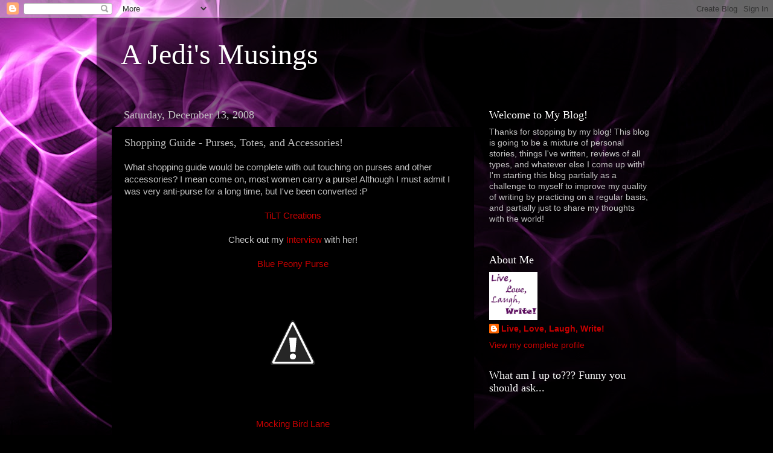

--- FILE ---
content_type: text/html; charset=UTF-8
request_url: https://ajedismusings.blogspot.com/2008/12/shopping-guide-purses-totes-and.html
body_size: 22968
content:
<!DOCTYPE html>
<html class='v2' dir='ltr' lang='en'>
<head>
<link href='https://www.blogger.com/static/v1/widgets/335934321-css_bundle_v2.css' rel='stylesheet' type='text/css'/>
<meta content='width=1100' name='viewport'/>
<meta content='text/html; charset=UTF-8' http-equiv='Content-Type'/>
<meta content='blogger' name='generator'/>
<link href='https://ajedismusings.blogspot.com/favicon.ico' rel='icon' type='image/x-icon'/>
<link href='http://ajedismusings.blogspot.com/2008/12/shopping-guide-purses-totes-and.html' rel='canonical'/>
<link rel="alternate" type="application/atom+xml" title="A Jedi&#39;s Musings - Atom" href="https://ajedismusings.blogspot.com/feeds/posts/default" />
<link rel="alternate" type="application/rss+xml" title="A Jedi&#39;s Musings - RSS" href="https://ajedismusings.blogspot.com/feeds/posts/default?alt=rss" />
<link rel="service.post" type="application/atom+xml" title="A Jedi&#39;s Musings - Atom" href="https://www.blogger.com/feeds/8811257280600913675/posts/default" />

<link rel="alternate" type="application/atom+xml" title="A Jedi&#39;s Musings - Atom" href="https://ajedismusings.blogspot.com/feeds/2732564108393126666/comments/default" />
<!--Can't find substitution for tag [blog.ieCssRetrofitLinks]-->
<link href='http://lh5.ggpht.com/_het1viuFVBQ/SUSF03cxsqI/AAAAAAAAAww/9Y7opBBPYQM/%5BUNSET%5D.jpg?imgmax=800' rel='image_src'/>
<meta content='http://ajedismusings.blogspot.com/2008/12/shopping-guide-purses-totes-and.html' property='og:url'/>
<meta content='Shopping Guide - Purses, Totes, and Accessories!' property='og:title'/>
<meta content='What shopping guide would be complete with out touching on purses and other accessories? I mean come on, most women carry a purse! Although ...' property='og:description'/>
<meta content='//lh5.ggpht.com/_het1viuFVBQ/SUSF03cxsqI/AAAAAAAAAww/9Y7opBBPYQM/w1200-h630-p-k-no-nu/%5BUNSET%5D.jpg?imgmax=800' property='og:image'/>
<title>A Jedi's Musings: Shopping Guide - Purses, Totes, and Accessories!</title>
<style id='page-skin-1' type='text/css'><!--
/*-----------------------------------------------
Blogger Template Style
Name:     Picture Window
Designer: Blogger
URL:      www.blogger.com
----------------------------------------------- */
/* Content
----------------------------------------------- */
body {
font: normal normal 15px Arial, Tahoma, Helvetica, FreeSans, sans-serif;
color: #c3c3c3;
background: #000000 url(//themes.googleusercontent.com/image?id=19aLMMHI-WXcxsojpERe8MlodYlS7yd1qQU1wcTStU21I3bbY7bmlrvVCWE474_XXwWjd) no-repeat scroll top center /* Credit: fpm (http://www.istockphoto.com/googleimages.php?id=2849344&platform=blogger) */;
}
html body .region-inner {
min-width: 0;
max-width: 100%;
width: auto;
}
.content-outer {
font-size: 90%;
}
a:link {
text-decoration:none;
color: #c90000;
}
a:visited {
text-decoration:none;
color: #850008;
}
a:hover {
text-decoration:underline;
color: #c90d00;
}
.content-outer {
background: transparent url(//www.blogblog.com/1kt/transparent/black50.png) repeat scroll top left;
-moz-border-radius: 0;
-webkit-border-radius: 0;
-goog-ms-border-radius: 0;
border-radius: 0;
-moz-box-shadow: 0 0 3px rgba(0, 0, 0, .15);
-webkit-box-shadow: 0 0 3px rgba(0, 0, 0, .15);
-goog-ms-box-shadow: 0 0 3px rgba(0, 0, 0, .15);
box-shadow: 0 0 3px rgba(0, 0, 0, .15);
margin: 0 auto;
}
.content-inner {
padding: 10px;
}
/* Header
----------------------------------------------- */
.header-outer {
background: transparent none repeat-x scroll top left;
_background-image: none;
color: #ffffff;
-moz-border-radius: 0;
-webkit-border-radius: 0;
-goog-ms-border-radius: 0;
border-radius: 0;
}
.Header img, .Header #header-inner {
-moz-border-radius: 0;
-webkit-border-radius: 0;
-goog-ms-border-radius: 0;
border-radius: 0;
}
.header-inner .Header .titlewrapper,
.header-inner .Header .descriptionwrapper {
padding-left: 30px;
padding-right: 30px;
}
.Header h1 {
font: normal normal 48px Georgia, Utopia, 'Palatino Linotype', Palatino, serif;
text-shadow: 1px 1px 3px rgba(0, 0, 0, 0.3);
}
.Header h1 a {
color: #ffffff;
}
.Header .description {
font-size: 130%;
}
/* Tabs
----------------------------------------------- */
.tabs-inner {
margin: .5em 15px 1em;
padding: 0;
}
.tabs-inner .section {
margin: 0;
}
.tabs-inner .widget ul {
padding: 0;
background: #000000 none repeat scroll bottom;
-moz-border-radius: 0;
-webkit-border-radius: 0;
-goog-ms-border-radius: 0;
border-radius: 0;
}
.tabs-inner .widget li {
border: none;
}
.tabs-inner .widget li a {
display: inline-block;
padding: .5em 1em;
margin-right: 0;
color: #c90000;
font: normal normal 15px Georgia, Utopia, 'Palatino Linotype', Palatino, serif;
-moz-border-radius: 0 0 0 0;
-webkit-border-top-left-radius: 0;
-webkit-border-top-right-radius: 0;
-goog-ms-border-radius: 0 0 0 0;
border-radius: 0 0 0 0;
background: transparent none no-repeat scroll top left;
border-right: 1px solid #000000;
}
.tabs-inner .widget li:first-child a {
padding-left: 1.25em;
-moz-border-radius-topleft: 0;
-moz-border-radius-bottomleft: 0;
-webkit-border-top-left-radius: 0;
-webkit-border-bottom-left-radius: 0;
-goog-ms-border-top-left-radius: 0;
-goog-ms-border-bottom-left-radius: 0;
border-top-left-radius: 0;
border-bottom-left-radius: 0;
}
.tabs-inner .widget li.selected a,
.tabs-inner .widget li a:hover {
position: relative;
z-index: 1;
background: #850008 none repeat scroll bottom;
color: #ffffff;
-moz-box-shadow: 0 0 0 rgba(0, 0, 0, .15);
-webkit-box-shadow: 0 0 0 rgba(0, 0, 0, .15);
-goog-ms-box-shadow: 0 0 0 rgba(0, 0, 0, .15);
box-shadow: 0 0 0 rgba(0, 0, 0, .15);
}
/* Headings
----------------------------------------------- */
h2 {
font: normal normal 18px Georgia, Utopia, 'Palatino Linotype', Palatino, serif;
text-transform: none;
color: #ffffff;
margin: .5em 0;
}
/* Main
----------------------------------------------- */
.main-outer {
background: transparent none repeat scroll top center;
-moz-border-radius: 0 0 0 0;
-webkit-border-top-left-radius: 0;
-webkit-border-top-right-radius: 0;
-webkit-border-bottom-left-radius: 0;
-webkit-border-bottom-right-radius: 0;
-goog-ms-border-radius: 0 0 0 0;
border-radius: 0 0 0 0;
-moz-box-shadow: 0 0 0 rgba(0, 0, 0, .15);
-webkit-box-shadow: 0 0 0 rgba(0, 0, 0, .15);
-goog-ms-box-shadow: 0 0 0 rgba(0, 0, 0, .15);
box-shadow: 0 0 0 rgba(0, 0, 0, .15);
}
.main-inner {
padding: 15px 20px 20px;
}
.main-inner .column-center-inner {
padding: 0 0;
}
.main-inner .column-left-inner {
padding-left: 0;
}
.main-inner .column-right-inner {
padding-right: 0;
}
/* Posts
----------------------------------------------- */
h3.post-title {
margin: 0;
font: normal normal 18px Georgia, Utopia, 'Palatino Linotype', Palatino, serif;
}
.comments h4 {
margin: 1em 0 0;
font: normal normal 18px Georgia, Utopia, 'Palatino Linotype', Palatino, serif;
}
.date-header span {
color: #c3c3c3;
}
.post-outer {
background-color: #000000;
border: solid 1px transparent;
-moz-border-radius: 0;
-webkit-border-radius: 0;
border-radius: 0;
-goog-ms-border-radius: 0;
padding: 15px 20px;
margin: 0 -20px 20px;
}
.post-body {
line-height: 1.4;
font-size: 110%;
position: relative;
}
.post-header {
margin: 0 0 1.5em;
color: #888888;
line-height: 1.6;
}
.post-footer {
margin: .5em 0 0;
color: #888888;
line-height: 1.6;
}
#blog-pager {
font-size: 140%
}
#comments .comment-author {
padding-top: 1.5em;
border-top: dashed 1px #ccc;
border-top: dashed 1px rgba(128, 128, 128, .5);
background-position: 0 1.5em;
}
#comments .comment-author:first-child {
padding-top: 0;
border-top: none;
}
.avatar-image-container {
margin: .2em 0 0;
}
/* Comments
----------------------------------------------- */
.comments .comments-content .icon.blog-author {
background-repeat: no-repeat;
background-image: url([data-uri]);
}
.comments .comments-content .loadmore a {
border-top: 1px solid #c90d00;
border-bottom: 1px solid #c90d00;
}
.comments .continue {
border-top: 2px solid #c90d00;
}
/* Widgets
----------------------------------------------- */
.widget ul, .widget #ArchiveList ul.flat {
padding: 0;
list-style: none;
}
.widget ul li, .widget #ArchiveList ul.flat li {
border-top: dashed 1px #ccc;
border-top: dashed 1px rgba(128, 128, 128, .5);
}
.widget ul li:first-child, .widget #ArchiveList ul.flat li:first-child {
border-top: none;
}
.widget .post-body ul {
list-style: disc;
}
.widget .post-body ul li {
border: none;
}
/* Footer
----------------------------------------------- */
.footer-outer {
color:#c3c3c3;
background: transparent none repeat scroll top center;
-moz-border-radius: 0 0 0 0;
-webkit-border-top-left-radius: 0;
-webkit-border-top-right-radius: 0;
-webkit-border-bottom-left-radius: 0;
-webkit-border-bottom-right-radius: 0;
-goog-ms-border-radius: 0 0 0 0;
border-radius: 0 0 0 0;
-moz-box-shadow: 0 0 0 rgba(0, 0, 0, .15);
-webkit-box-shadow: 0 0 0 rgba(0, 0, 0, .15);
-goog-ms-box-shadow: 0 0 0 rgba(0, 0, 0, .15);
box-shadow: 0 0 0 rgba(0, 0, 0, .15);
}
.footer-inner {
padding: 10px 20px 20px;
}
.footer-outer a {
color: #c90000;
}
.footer-outer a:visited {
color: #850008;
}
.footer-outer a:hover {
color: #c90d00;
}
.footer-outer .widget h2 {
color: #ffffff;
}
/* Mobile
----------------------------------------------- */
html body.mobile {
height: auto;
}
html body.mobile {
min-height: 480px;
background-size: 100% auto;
}
.mobile .body-fauxcolumn-outer {
background: transparent none repeat scroll top left;
}
html .mobile .mobile-date-outer, html .mobile .blog-pager {
border-bottom: none;
background: transparent none repeat scroll top center;
margin-bottom: 10px;
}
.mobile .date-outer {
background: transparent none repeat scroll top center;
}
.mobile .header-outer, .mobile .main-outer,
.mobile .post-outer, .mobile .footer-outer {
-moz-border-radius: 0;
-webkit-border-radius: 0;
-goog-ms-border-radius: 0;
border-radius: 0;
}
.mobile .content-outer,
.mobile .main-outer,
.mobile .post-outer {
background: inherit;
border: none;
}
.mobile .content-outer {
font-size: 100%;
}
.mobile-link-button {
background-color: #c90000;
}
.mobile-link-button a:link, .mobile-link-button a:visited {
color: #000000;
}
.mobile-index-contents {
color: #c3c3c3;
}
.mobile .tabs-inner .PageList .widget-content {
background: #850008 none repeat scroll bottom;
color: #ffffff;
}
.mobile .tabs-inner .PageList .widget-content .pagelist-arrow {
border-left: 1px solid #000000;
}

--></style>
<style id='template-skin-1' type='text/css'><!--
body {
min-width: 960px;
}
.content-outer, .content-fauxcolumn-outer, .region-inner {
min-width: 960px;
max-width: 960px;
_width: 960px;
}
.main-inner .columns {
padding-left: 0;
padding-right: 310px;
}
.main-inner .fauxcolumn-center-outer {
left: 0;
right: 310px;
/* IE6 does not respect left and right together */
_width: expression(this.parentNode.offsetWidth -
parseInt("0") -
parseInt("310px") + 'px');
}
.main-inner .fauxcolumn-left-outer {
width: 0;
}
.main-inner .fauxcolumn-right-outer {
width: 310px;
}
.main-inner .column-left-outer {
width: 0;
right: 100%;
margin-left: -0;
}
.main-inner .column-right-outer {
width: 310px;
margin-right: -310px;
}
#layout {
min-width: 0;
}
#layout .content-outer {
min-width: 0;
width: 800px;
}
#layout .region-inner {
min-width: 0;
width: auto;
}
body#layout div.add_widget {
padding: 8px;
}
body#layout div.add_widget a {
margin-left: 32px;
}
--></style>
<style>
    body {background-image:url(\/\/themes.googleusercontent.com\/image?id=19aLMMHI-WXcxsojpERe8MlodYlS7yd1qQU1wcTStU21I3bbY7bmlrvVCWE474_XXwWjd);}
    
@media (max-width: 200px) { body {background-image:url(\/\/themes.googleusercontent.com\/image?id=19aLMMHI-WXcxsojpERe8MlodYlS7yd1qQU1wcTStU21I3bbY7bmlrvVCWE474_XXwWjd&options=w200);}}
@media (max-width: 400px) and (min-width: 201px) { body {background-image:url(\/\/themes.googleusercontent.com\/image?id=19aLMMHI-WXcxsojpERe8MlodYlS7yd1qQU1wcTStU21I3bbY7bmlrvVCWE474_XXwWjd&options=w400);}}
@media (max-width: 800px) and (min-width: 401px) { body {background-image:url(\/\/themes.googleusercontent.com\/image?id=19aLMMHI-WXcxsojpERe8MlodYlS7yd1qQU1wcTStU21I3bbY7bmlrvVCWE474_XXwWjd&options=w800);}}
@media (max-width: 1200px) and (min-width: 801px) { body {background-image:url(\/\/themes.googleusercontent.com\/image?id=19aLMMHI-WXcxsojpERe8MlodYlS7yd1qQU1wcTStU21I3bbY7bmlrvVCWE474_XXwWjd&options=w1200);}}
/* Last tag covers anything over one higher than the previous max-size cap. */
@media (min-width: 1201px) { body {background-image:url(\/\/themes.googleusercontent.com\/image?id=19aLMMHI-WXcxsojpERe8MlodYlS7yd1qQU1wcTStU21I3bbY7bmlrvVCWE474_XXwWjd&options=w1600);}}
  </style>
<link href='https://www.blogger.com/dyn-css/authorization.css?targetBlogID=8811257280600913675&amp;zx=4222580b-832b-47ad-b9e9-3b212ae5b9cf' media='none' onload='if(media!=&#39;all&#39;)media=&#39;all&#39;' rel='stylesheet'/><noscript><link href='https://www.blogger.com/dyn-css/authorization.css?targetBlogID=8811257280600913675&amp;zx=4222580b-832b-47ad-b9e9-3b212ae5b9cf' rel='stylesheet'/></noscript>
<meta name='google-adsense-platform-account' content='ca-host-pub-1556223355139109'/>
<meta name='google-adsense-platform-domain' content='blogspot.com'/>

<!-- data-ad-client=ca-pub-7536177206391341 -->

</head>
<body class='loading variant-screen'>
<div class='navbar section' id='navbar' name='Navbar'><div class='widget Navbar' data-version='1' id='Navbar1'><script type="text/javascript">
    function setAttributeOnload(object, attribute, val) {
      if(window.addEventListener) {
        window.addEventListener('load',
          function(){ object[attribute] = val; }, false);
      } else {
        window.attachEvent('onload', function(){ object[attribute] = val; });
      }
    }
  </script>
<div id="navbar-iframe-container"></div>
<script type="text/javascript" src="https://apis.google.com/js/platform.js"></script>
<script type="text/javascript">
      gapi.load("gapi.iframes:gapi.iframes.style.bubble", function() {
        if (gapi.iframes && gapi.iframes.getContext) {
          gapi.iframes.getContext().openChild({
              url: 'https://www.blogger.com/navbar/8811257280600913675?po\x3d2732564108393126666\x26origin\x3dhttps://ajedismusings.blogspot.com',
              where: document.getElementById("navbar-iframe-container"),
              id: "navbar-iframe"
          });
        }
      });
    </script><script type="text/javascript">
(function() {
var script = document.createElement('script');
script.type = 'text/javascript';
script.src = '//pagead2.googlesyndication.com/pagead/js/google_top_exp.js';
var head = document.getElementsByTagName('head')[0];
if (head) {
head.appendChild(script);
}})();
</script>
</div></div>
<div class='body-fauxcolumns'>
<div class='fauxcolumn-outer body-fauxcolumn-outer'>
<div class='cap-top'>
<div class='cap-left'></div>
<div class='cap-right'></div>
</div>
<div class='fauxborder-left'>
<div class='fauxborder-right'></div>
<div class='fauxcolumn-inner'>
</div>
</div>
<div class='cap-bottom'>
<div class='cap-left'></div>
<div class='cap-right'></div>
</div>
</div>
</div>
<div class='content'>
<div class='content-fauxcolumns'>
<div class='fauxcolumn-outer content-fauxcolumn-outer'>
<div class='cap-top'>
<div class='cap-left'></div>
<div class='cap-right'></div>
</div>
<div class='fauxborder-left'>
<div class='fauxborder-right'></div>
<div class='fauxcolumn-inner'>
</div>
</div>
<div class='cap-bottom'>
<div class='cap-left'></div>
<div class='cap-right'></div>
</div>
</div>
</div>
<div class='content-outer'>
<div class='content-cap-top cap-top'>
<div class='cap-left'></div>
<div class='cap-right'></div>
</div>
<div class='fauxborder-left content-fauxborder-left'>
<div class='fauxborder-right content-fauxborder-right'></div>
<div class='content-inner'>
<header>
<div class='header-outer'>
<div class='header-cap-top cap-top'>
<div class='cap-left'></div>
<div class='cap-right'></div>
</div>
<div class='fauxborder-left header-fauxborder-left'>
<div class='fauxborder-right header-fauxborder-right'></div>
<div class='region-inner header-inner'>
<div class='header section' id='header' name='Header'><div class='widget Header' data-version='1' id='Header1'>
<div id='header-inner'>
<div class='titlewrapper'>
<h1 class='title'>
<a href='https://ajedismusings.blogspot.com/'>
A Jedi's Musings
</a>
</h1>
</div>
<div class='descriptionwrapper'>
<p class='description'><span>
</span></p>
</div>
</div>
</div></div>
</div>
</div>
<div class='header-cap-bottom cap-bottom'>
<div class='cap-left'></div>
<div class='cap-right'></div>
</div>
</div>
</header>
<div class='tabs-outer'>
<div class='tabs-cap-top cap-top'>
<div class='cap-left'></div>
<div class='cap-right'></div>
</div>
<div class='fauxborder-left tabs-fauxborder-left'>
<div class='fauxborder-right tabs-fauxborder-right'></div>
<div class='region-inner tabs-inner'>
<div class='tabs no-items section' id='crosscol' name='Cross-Column'></div>
<div class='tabs no-items section' id='crosscol-overflow' name='Cross-Column 2'></div>
</div>
</div>
<div class='tabs-cap-bottom cap-bottom'>
<div class='cap-left'></div>
<div class='cap-right'></div>
</div>
</div>
<div class='main-outer'>
<div class='main-cap-top cap-top'>
<div class='cap-left'></div>
<div class='cap-right'></div>
</div>
<div class='fauxborder-left main-fauxborder-left'>
<div class='fauxborder-right main-fauxborder-right'></div>
<div class='region-inner main-inner'>
<div class='columns fauxcolumns'>
<div class='fauxcolumn-outer fauxcolumn-center-outer'>
<div class='cap-top'>
<div class='cap-left'></div>
<div class='cap-right'></div>
</div>
<div class='fauxborder-left'>
<div class='fauxborder-right'></div>
<div class='fauxcolumn-inner'>
</div>
</div>
<div class='cap-bottom'>
<div class='cap-left'></div>
<div class='cap-right'></div>
</div>
</div>
<div class='fauxcolumn-outer fauxcolumn-left-outer'>
<div class='cap-top'>
<div class='cap-left'></div>
<div class='cap-right'></div>
</div>
<div class='fauxborder-left'>
<div class='fauxborder-right'></div>
<div class='fauxcolumn-inner'>
</div>
</div>
<div class='cap-bottom'>
<div class='cap-left'></div>
<div class='cap-right'></div>
</div>
</div>
<div class='fauxcolumn-outer fauxcolumn-right-outer'>
<div class='cap-top'>
<div class='cap-left'></div>
<div class='cap-right'></div>
</div>
<div class='fauxborder-left'>
<div class='fauxborder-right'></div>
<div class='fauxcolumn-inner'>
</div>
</div>
<div class='cap-bottom'>
<div class='cap-left'></div>
<div class='cap-right'></div>
</div>
</div>
<!-- corrects IE6 width calculation -->
<div class='columns-inner'>
<div class='column-center-outer'>
<div class='column-center-inner'>
<div class='main section' id='main' name='Main'><div class='widget Blog' data-version='1' id='Blog1'>
<div class='blog-posts hfeed'>

          <div class="date-outer">
        
<h2 class='date-header'><span>Saturday, December 13, 2008</span></h2>

          <div class="date-posts">
        
<div class='post-outer'>
<div class='post hentry uncustomized-post-template' itemprop='blogPost' itemscope='itemscope' itemtype='http://schema.org/BlogPosting'>
<meta content='http://lh5.ggpht.com/_het1viuFVBQ/SUSF03cxsqI/AAAAAAAAAww/9Y7opBBPYQM/%5BUNSET%5D.jpg?imgmax=800' itemprop='image_url'/>
<meta content='8811257280600913675' itemprop='blogId'/>
<meta content='2732564108393126666' itemprop='postId'/>
<a name='2732564108393126666'></a>
<h3 class='post-title entry-title' itemprop='name'>
Shopping Guide - Purses, Totes, and Accessories!
</h3>
<div class='post-header'>
<div class='post-header-line-1'></div>
</div>
<div class='post-body entry-content' id='post-body-2732564108393126666' itemprop='description articleBody'>
<div xmlns='http://www.w3.org/1999/xhtml'>What shopping guide would be complete with out touching on purses and other accessories? I mean come on, most women carry a purse! Although I must admit I was very anti-purse for a long time, but I've been converted :P<br/><br/><div align='center'><a href="http://www.etsy.com/shop.php?user_id=5999145">TiLT Creations</a><br/><br/>Check out my <a href="http://roseworksjewelry.blogspot.com/2008/12/friday-radio-review-tiltcreations.html">Interview </a>with her!<br/><br/><a href="http://www.etsy.com/view_listing.php?listing_id=15003634">Blue Peony Purse</a><br/><br/><img src="//lh5.ggpht.com/_het1viuFVBQ/SUSF03cxsqI/AAAAAAAAAww/9Y7opBBPYQM/%5BUNSET%5D.jpg?imgmax=800" style="max-width: 800px;"><br/><br/><a href="http://www.etsy.com/shop.php?user_id=6232186">Mocking Bird Lane</a><br/><br/><a href="http://www.etsy.com/view_listing.php?listing_id=15415727">TEE Totes</a><br/><br/><img src="//lh5.ggpht.com/_het1viuFVBQ/SUSGtm7mwTI/AAAAAAAAAw0/WixIkUo7ZRc/%5BUNSET%5D.jpg?imgmax=800" style="max-width: 800px;"><br/><br/><a href="http://www.etsy.com/shop.php?user_id=5122298">Miesmama</a><br/><br/><a href="http://www.etsy.com/view_listing.php?listing_id=17052512">Red Oak Leaf Felt Keyring</a><br/><br/><img src="//lh6.ggpht.com/_het1viuFVBQ/SUSHRKfNasI/AAAAAAAAAw4/gMX2iyDNwf0/%5BUNSET%5D.jpg?imgmax=800" style="max-width: 800px;"><br/><br/><a href="http://www.etsy.com/shop.php?user_id=5131991">Home Made Originals</a><br/><br/><a href="http://www.etsy.com/view_listing.php?ref=sr_list_21&amp;listing_id=8580179">Zippered Pouch Retro Blue</a><br/><br/><img src="//lh5.ggpht.com/_het1viuFVBQ/SUSH4-PRUTI/AAAAAAAAAw8/_d_q64VOPbY/%5BUNSET%5D.jpg?imgmax=800" style="max-width: 800px;"><br/><br/></div></div>
<div style='clear: both;'></div>
</div>
<div class='post-footer'>
<div class='post-footer-line post-footer-line-1'>
<span class='post-author vcard'>
Posted by
<span class='fn' itemprop='author' itemscope='itemscope' itemtype='http://schema.org/Person'>
<span itemprop='name'>Live, Love, Laugh, Write!</span>
</span>
</span>
<span class='post-timestamp'>
at
<meta content='http://ajedismusings.blogspot.com/2008/12/shopping-guide-purses-totes-and.html' itemprop='url'/>
<a class='timestamp-link' href='https://ajedismusings.blogspot.com/2008/12/shopping-guide-purses-totes-and.html' rel='bookmark' title='permanent link'><abbr class='published' itemprop='datePublished' title='2008-12-13T20:16:00-08:00'>8:16&#8239;PM</abbr></a>
</span>
<span class='post-comment-link'>
</span>
<span class='post-icons'>
<span class='item-control blog-admin pid-1105676872'>
<a href='https://www.blogger.com/post-edit.g?blogID=8811257280600913675&postID=2732564108393126666&from=pencil' title='Edit Post'>
<img alt='' class='icon-action' height='18' src='https://resources.blogblog.com/img/icon18_edit_allbkg.gif' width='18'/>
</a>
</span>
</span>
<div class='post-share-buttons goog-inline-block'>
<a class='goog-inline-block share-button sb-email' href='https://www.blogger.com/share-post.g?blogID=8811257280600913675&postID=2732564108393126666&target=email' target='_blank' title='Email This'><span class='share-button-link-text'>Email This</span></a><a class='goog-inline-block share-button sb-blog' href='https://www.blogger.com/share-post.g?blogID=8811257280600913675&postID=2732564108393126666&target=blog' onclick='window.open(this.href, "_blank", "height=270,width=475"); return false;' target='_blank' title='BlogThis!'><span class='share-button-link-text'>BlogThis!</span></a><a class='goog-inline-block share-button sb-twitter' href='https://www.blogger.com/share-post.g?blogID=8811257280600913675&postID=2732564108393126666&target=twitter' target='_blank' title='Share to X'><span class='share-button-link-text'>Share to X</span></a><a class='goog-inline-block share-button sb-facebook' href='https://www.blogger.com/share-post.g?blogID=8811257280600913675&postID=2732564108393126666&target=facebook' onclick='window.open(this.href, "_blank", "height=430,width=640"); return false;' target='_blank' title='Share to Facebook'><span class='share-button-link-text'>Share to Facebook</span></a><a class='goog-inline-block share-button sb-pinterest' href='https://www.blogger.com/share-post.g?blogID=8811257280600913675&postID=2732564108393126666&target=pinterest' target='_blank' title='Share to Pinterest'><span class='share-button-link-text'>Share to Pinterest</span></a>
</div>
</div>
<div class='post-footer-line post-footer-line-2'>
<span class='post-labels'>
Labels:
<a href='https://ajedismusings.blogspot.com/search/label/etsy' rel='tag'>etsy</a>,
<a href='https://ajedismusings.blogspot.com/search/label/Shopping%20Guide' rel='tag'>Shopping Guide</a>
</span>
</div>
<div class='post-footer-line post-footer-line-3'>
<span class='post-location'>
</span>
</div>
</div>
</div>
<div class='comments' id='comments'>
<a name='comments'></a>
<h4>8 comments:</h4>
<div id='Blog1_comments-block-wrapper'>
<dl class='avatar-comment-indent' id='comments-block'>
<dt class='comment-author ' id='c1592380440850095371'>
<a name='c1592380440850095371'></a>
<div class="avatar-image-container vcard"><span dir="ltr"><a href="https://www.blogger.com/profile/15569608376145813091" target="" rel="nofollow" onclick="" class="avatar-hovercard" id="av-1592380440850095371-15569608376145813091"><img src="https://resources.blogblog.com/img/blank.gif" width="35" height="35" class="delayLoad" style="display: none;" longdesc="//2.bp.blogspot.com/_HXIOMgrpH4I/So3gAN2eDHI/AAAAAAAAEGA/rFhLROxOUa4/S45-s35/blue%2Bdread%2Btardis%2BmeezHeadshot100x100.jpg" alt="" title="TiLT">

<noscript><img src="//2.bp.blogspot.com/_HXIOMgrpH4I/So3gAN2eDHI/AAAAAAAAEGA/rFhLROxOUa4/S45-s35/blue%2Bdread%2Btardis%2BmeezHeadshot100x100.jpg" width="35" height="35" class="photo" alt=""></noscript></a></span></div>
<a href='https://www.blogger.com/profile/15569608376145813091' rel='nofollow'>TiLT</a>
said...
</dt>
<dd class='comment-body' id='Blog1_cmt-1592380440850095371'>
<p>
great guide! of course, I am a tad biased :) Love Lily&#39;s tee totes though...so nice &amp; bright! look perfect for, well, toting stuff :)
</p>
</dd>
<dd class='comment-footer'>
<span class='comment-timestamp'>
<a href='https://ajedismusings.blogspot.com/2008/12/shopping-guide-purses-totes-and.html?showComment=1229228460000#c1592380440850095371' title='comment permalink'>
December 13, 2008 at 8:21&#8239;PM
</a>
<span class='item-control blog-admin pid-557000302'>
<a class='comment-delete' href='https://www.blogger.com/comment/delete/8811257280600913675/1592380440850095371' title='Delete Comment'>
<img src='https://resources.blogblog.com/img/icon_delete13.gif'/>
</a>
</span>
</span>
</dd>
<dt class='comment-author ' id='c4750205093190162522'>
<a name='c4750205093190162522'></a>
<div class="avatar-image-container vcard"><span dir="ltr"><a href="https://www.blogger.com/profile/13192304039095237197" target="" rel="nofollow" onclick="" class="avatar-hovercard" id="av-4750205093190162522-13192304039095237197"><img src="https://resources.blogblog.com/img/blank.gif" width="35" height="35" class="delayLoad" style="display: none;" longdesc="//3.bp.blogspot.com/_qHOku44YafI/SaNuzVeQRvI/AAAAAAAACTc/850kbwRFLKk/S45-s35/face%2Bavatar.jpg" alt="" title="HomeMadeOriginals">

<noscript><img src="//3.bp.blogspot.com/_qHOku44YafI/SaNuzVeQRvI/AAAAAAAACTc/850kbwRFLKk/S45-s35/face%2Bavatar.jpg" width="35" height="35" class="photo" alt=""></noscript></a></span></div>
<a href='https://www.blogger.com/profile/13192304039095237197' rel='nofollow'>HomeMadeOriginals</a>
said...
</dt>
<dd class='comment-body' id='Blog1_cmt-4750205093190162522'>
<p>
Thanks so much for the feature!
</p>
</dd>
<dd class='comment-footer'>
<span class='comment-timestamp'>
<a href='https://ajedismusings.blogspot.com/2008/12/shopping-guide-purses-totes-and.html?showComment=1229229660000#c4750205093190162522' title='comment permalink'>
December 13, 2008 at 8:41&#8239;PM
</a>
<span class='item-control blog-admin pid-611459099'>
<a class='comment-delete' href='https://www.blogger.com/comment/delete/8811257280600913675/4750205093190162522' title='Delete Comment'>
<img src='https://resources.blogblog.com/img/icon_delete13.gif'/>
</a>
</span>
</span>
</dd>
<dt class='comment-author ' id='c8312961086296904819'>
<a name='c8312961086296904819'></a>
<div class="avatar-image-container vcard"><span dir="ltr"><a href="https://www.blogger.com/profile/14662802836032167316" target="" rel="nofollow" onclick="" class="avatar-hovercard" id="av-8312961086296904819-14662802836032167316"><img src="https://resources.blogblog.com/img/blank.gif" width="35" height="35" class="delayLoad" style="display: none;" longdesc="//1.bp.blogspot.com/_3ySq-GDPwAk/SXqKb09B_QI/AAAAAAAABds/GdCaseRWBfw/S45-s35/Cat%2Bad.jpg" alt="" title="BeadedTail">

<noscript><img src="//1.bp.blogspot.com/_3ySq-GDPwAk/SXqKb09B_QI/AAAAAAAABds/GdCaseRWBfw/S45-s35/Cat%2Bad.jpg" width="35" height="35" class="photo" alt=""></noscript></a></span></div>
<a href='https://www.blogger.com/profile/14662802836032167316' rel='nofollow'>BeadedTail</a>
said...
</dt>
<dd class='comment-body' id='Blog1_cmt-8312961086296904819'>
<p>
Great feature Rose!
</p>
</dd>
<dd class='comment-footer'>
<span class='comment-timestamp'>
<a href='https://ajedismusings.blogspot.com/2008/12/shopping-guide-purses-totes-and.html?showComment=1229231280000#c8312961086296904819' title='comment permalink'>
December 13, 2008 at 9:08&#8239;PM
</a>
<span class='item-control blog-admin pid-787149454'>
<a class='comment-delete' href='https://www.blogger.com/comment/delete/8811257280600913675/8312961086296904819' title='Delete Comment'>
<img src='https://resources.blogblog.com/img/icon_delete13.gif'/>
</a>
</span>
</span>
</dd>
<dt class='comment-author ' id='c5929085240735315049'>
<a name='c5929085240735315049'></a>
<div class="avatar-image-container vcard"><span dir="ltr"><a href="https://www.blogger.com/profile/06569243316500671054" target="" rel="nofollow" onclick="" class="avatar-hovercard" id="av-5929085240735315049-06569243316500671054"><img src="https://resources.blogblog.com/img/blank.gif" width="35" height="35" class="delayLoad" style="display: none;" longdesc="//blogger.googleusercontent.com/img/b/R29vZ2xl/AVvXsEhj9iwzLK0dEgff8AXjgJ0HrAsVzQ8BGcF2_kKXJIkY4evhPCcXsvuqzLyi21y-Fz7bfLCbgyj4_9LOqGK1VX6zPz0LtnIJFvb_qVfBsQ7jLl9pfLClfkD_uLWpqVxC1w/s45-c/DSC00842.JPG" alt="" title="uniquecommodities">

<noscript><img src="//blogger.googleusercontent.com/img/b/R29vZ2xl/AVvXsEhj9iwzLK0dEgff8AXjgJ0HrAsVzQ8BGcF2_kKXJIkY4evhPCcXsvuqzLyi21y-Fz7bfLCbgyj4_9LOqGK1VX6zPz0LtnIJFvb_qVfBsQ7jLl9pfLClfkD_uLWpqVxC1w/s45-c/DSC00842.JPG" width="35" height="35" class="photo" alt=""></noscript></a></span></div>
<a href='https://www.blogger.com/profile/06569243316500671054' rel='nofollow'>uniquecommodities</a>
said...
</dt>
<dd class='comment-body' id='Blog1_cmt-5929085240735315049'>
<p>
Great post chica!  Hope you are feeling better!
</p>
</dd>
<dd class='comment-footer'>
<span class='comment-timestamp'>
<a href='https://ajedismusings.blogspot.com/2008/12/shopping-guide-purses-totes-and.html?showComment=1229231340000#c5929085240735315049' title='comment permalink'>
December 13, 2008 at 9:09&#8239;PM
</a>
<span class='item-control blog-admin pid-35287827'>
<a class='comment-delete' href='https://www.blogger.com/comment/delete/8811257280600913675/5929085240735315049' title='Delete Comment'>
<img src='https://resources.blogblog.com/img/icon_delete13.gif'/>
</a>
</span>
</span>
</dd>
<dt class='comment-author ' id='c6631990605683520737'>
<a name='c6631990605683520737'></a>
<div class="avatar-image-container vcard"><span dir="ltr"><a href="https://www.blogger.com/profile/04320238294261754953" target="" rel="nofollow" onclick="" class="avatar-hovercard" id="av-6631990605683520737-04320238294261754953"><img src="https://resources.blogblog.com/img/blank.gif" width="35" height="35" class="delayLoad" style="display: none;" longdesc="//blogger.googleusercontent.com/img/b/R29vZ2xl/AVvXsEicObAiDmx0_DPgWRCt--LfV8aaPSe5KPiAMfbW7PMrh9eakae0jM-PBP8k4X7LdqPbqc6gkoCEz7_GyxCsRIvYPFVijhjr57dZQx5gvbp0Cc0O37xLOA9e1vpZHvu-Bg/s45-c/005.JPG" alt="" title="Becky">

<noscript><img src="//blogger.googleusercontent.com/img/b/R29vZ2xl/AVvXsEicObAiDmx0_DPgWRCt--LfV8aaPSe5KPiAMfbW7PMrh9eakae0jM-PBP8k4X7LdqPbqc6gkoCEz7_GyxCsRIvYPFVijhjr57dZQx5gvbp0Cc0O37xLOA9e1vpZHvu-Bg/s45-c/005.JPG" width="35" height="35" class="photo" alt=""></noscript></a></span></div>
<a href='https://www.blogger.com/profile/04320238294261754953' rel='nofollow'>Becky</a>
said...
</dt>
<dd class='comment-body' id='Blog1_cmt-6631990605683520737'>
<p>
very cool, thank you!<BR/>Great collection!
</p>
</dd>
<dd class='comment-footer'>
<span class='comment-timestamp'>
<a href='https://ajedismusings.blogspot.com/2008/12/shopping-guide-purses-totes-and.html?showComment=1229264400000#c6631990605683520737' title='comment permalink'>
December 14, 2008 at 6:20&#8239;AM
</a>
<span class='item-control blog-admin pid-990618312'>
<a class='comment-delete' href='https://www.blogger.com/comment/delete/8811257280600913675/6631990605683520737' title='Delete Comment'>
<img src='https://resources.blogblog.com/img/icon_delete13.gif'/>
</a>
</span>
</span>
</dd>
<dt class='comment-author ' id='c9135821176431478562'>
<a name='c9135821176431478562'></a>
<div class="avatar-image-container avatar-stock"><span dir="ltr"><img src="//resources.blogblog.com/img/blank.gif" width="35" height="35" alt="" title="Anonymous">

</span></div>
Anonymous
said...
</dt>
<dd class='comment-body' id='Blog1_cmt-9135821176431478562'>
<p>
With tears of thank you...you are so sweet and so special Ms. Ruthie.  My heart is full of the overwhelming goodness that has come into my life.<BR/><BR/>x0 you...<BR/><BR/>P.S. Thanks TiLT...y'all give me so many smiles.
</p>
</dd>
<dd class='comment-footer'>
<span class='comment-timestamp'>
<a href='https://ajedismusings.blogspot.com/2008/12/shopping-guide-purses-totes-and.html?showComment=1229272740000#c9135821176431478562' title='comment permalink'>
December 14, 2008 at 8:39&#8239;AM
</a>
<span class='item-control blog-admin pid-1728299951'>
<a class='comment-delete' href='https://www.blogger.com/comment/delete/8811257280600913675/9135821176431478562' title='Delete Comment'>
<img src='https://resources.blogblog.com/img/icon_delete13.gif'/>
</a>
</span>
</span>
</dd>
<dt class='comment-author ' id='c4151086563953545070'>
<a name='c4151086563953545070'></a>
<div class="avatar-image-container vcard"><span dir="ltr"><a href="https://www.blogger.com/profile/09677127617656258362" target="" rel="nofollow" onclick="" class="avatar-hovercard" id="av-4151086563953545070-09677127617656258362"><img src="https://resources.blogblog.com/img/blank.gif" width="35" height="35" class="delayLoad" style="display: none;" longdesc="//blogger.googleusercontent.com/img/b/R29vZ2xl/AVvXsEi_QnXj8aDOJumjg-v9DRp_lcuoLb04YCL3UcHycPpW1xV4tfvWCIWOn4XrsJB40itCVKgIMXpv94h3okWFmqg6pdPDUmHg-RT8ZXi9UEZzovyv3kTqfiAg0istnMSOjA/s45-c/IMG_0779E.jpg" alt="" title="Memories for Life">

<noscript><img src="//blogger.googleusercontent.com/img/b/R29vZ2xl/AVvXsEi_QnXj8aDOJumjg-v9DRp_lcuoLb04YCL3UcHycPpW1xV4tfvWCIWOn4XrsJB40itCVKgIMXpv94h3okWFmqg6pdPDUmHg-RT8ZXi9UEZzovyv3kTqfiAg0istnMSOjA/s45-c/IMG_0779E.jpg" width="35" height="35" class="photo" alt=""></noscript></a></span></div>
<a href='https://www.blogger.com/profile/09677127617656258362' rel='nofollow'>Memories for Life</a>
said...
</dt>
<dd class='comment-body' id='Blog1_cmt-4151086563953545070'>
<p>
I love those tee totes! What a cute way to go green :)
</p>
</dd>
<dd class='comment-footer'>
<span class='comment-timestamp'>
<a href='https://ajedismusings.blogspot.com/2008/12/shopping-guide-purses-totes-and.html?showComment=1229279640000#c4151086563953545070' title='comment permalink'>
December 14, 2008 at 10:34&#8239;AM
</a>
<span class='item-control blog-admin pid-37075250'>
<a class='comment-delete' href='https://www.blogger.com/comment/delete/8811257280600913675/4151086563953545070' title='Delete Comment'>
<img src='https://resources.blogblog.com/img/icon_delete13.gif'/>
</a>
</span>
</span>
</dd>
<dt class='comment-author ' id='c6834855169536459100'>
<a name='c6834855169536459100'></a>
<div class="avatar-image-container vcard"><span dir="ltr"><a href="https://www.blogger.com/profile/15569608376145813091" target="" rel="nofollow" onclick="" class="avatar-hovercard" id="av-6834855169536459100-15569608376145813091"><img src="https://resources.blogblog.com/img/blank.gif" width="35" height="35" class="delayLoad" style="display: none;" longdesc="//2.bp.blogspot.com/_HXIOMgrpH4I/So3gAN2eDHI/AAAAAAAAEGA/rFhLROxOUa4/S45-s35/blue%2Bdread%2Btardis%2BmeezHeadshot100x100.jpg" alt="" title="TiLT">

<noscript><img src="//2.bp.blogspot.com/_HXIOMgrpH4I/So3gAN2eDHI/AAAAAAAAEGA/rFhLROxOUa4/S45-s35/blue%2Bdread%2Btardis%2BmeezHeadshot100x100.jpg" width="35" height="35" class="photo" alt=""></noscript></a></span></div>
<a href='https://www.blogger.com/profile/15569608376145813091' rel='nofollow'>TiLT</a>
said...
</dt>
<dd class='comment-body' id='Blog1_cmt-6834855169536459100'>
<p>
yippee! decided to have a blog feature sale...mention this post in message to seller : "JEDISALE" and get 25% of order until Friday December 19th at 9pm est. Either wait for revised invoice to finish payment process or pay through Paypal and get the 25% refunded <BR/>:)
</p>
</dd>
<dd class='comment-footer'>
<span class='comment-timestamp'>
<a href='https://ajedismusings.blogspot.com/2008/12/shopping-guide-purses-totes-and.html?showComment=1229310780000#c6834855169536459100' title='comment permalink'>
December 14, 2008 at 7:13&#8239;PM
</a>
<span class='item-control blog-admin pid-557000302'>
<a class='comment-delete' href='https://www.blogger.com/comment/delete/8811257280600913675/6834855169536459100' title='Delete Comment'>
<img src='https://resources.blogblog.com/img/icon_delete13.gif'/>
</a>
</span>
</span>
</dd>
</dl>
</div>
<p class='comment-footer'>
<a href='https://www.blogger.com/comment/fullpage/post/8811257280600913675/2732564108393126666' onclick=''>Post a Comment</a>
</p>
</div>
</div>
<div class='inline-ad'>
<script type="text/javascript"><!--
google_ad_client="pub-7536177206391341";
google_ad_host="pub-1556223355139109";
google_ad_width=300;
google_ad_height=250;
google_ad_format="300x250_as";
google_ad_type="text_image";
google_ad_host_channel="0001";
google_color_border="FFFFFF";
google_color_bg="FFFFFF";
google_color_link="CC6600";
google_color_url="333333";
google_color_text="333333";
//--></script>
<script type="text/javascript" src="//pagead2.googlesyndication.com/pagead/show_ads.js">
</script>
</div>

        </div></div>
      
</div>
<div class='blog-pager' id='blog-pager'>
<span id='blog-pager-newer-link'>
<a class='blog-pager-newer-link' href='https://ajedismusings.blogspot.com/2008/12/first-anniversary.html' id='Blog1_blog-pager-newer-link' title='Newer Post'>Newer Post</a>
</span>
<span id='blog-pager-older-link'>
<a class='blog-pager-older-link' href='https://ajedismusings.blogspot.com/2008/12/shopping-guide-fantastic-jewelry-finds.html' id='Blog1_blog-pager-older-link' title='Older Post'>Older Post</a>
</span>
<a class='home-link' href='https://ajedismusings.blogspot.com/'>Home</a>
</div>
<div class='clear'></div>
<div class='post-feeds'>
<div class='feed-links'>
Subscribe to:
<a class='feed-link' href='https://ajedismusings.blogspot.com/feeds/2732564108393126666/comments/default' target='_blank' type='application/atom+xml'>Post Comments (Atom)</a>
</div>
</div>
</div></div>
</div>
</div>
<div class='column-left-outer'>
<div class='column-left-inner'>
<aside>
</aside>
</div>
</div>
<div class='column-right-outer'>
<div class='column-right-inner'>
<aside>
<div class='sidebar section' id='sidebar-right-1'><div class='widget Text' data-version='1' id='Text1'>
<h2 class='title'>Welcome to My Blog!</h2>
<div class='widget-content'>
<div>Thanks for stopping by my blog! This blog is going to be a mixture of personal stories, things I've written, reviews of all types, and whatever else I come up with! I'm starting this blog partially as a challenge to myself to improve my quality of writing by practicing on a regular basis, and partially just to share my thoughts with the world!</div><div><br/></div>
</div>
<div class='clear'></div>
</div><div class='widget Profile' data-version='1' id='Profile1'>
<h2>About Me</h2>
<div class='widget-content'>
<a href='https://www.blogger.com/profile/07004471744200892329'><img alt='My photo' class='profile-img' height='80' src='//blogger.googleusercontent.com/img/b/R29vZ2xl/AVvXsEhYXRcEhXC7yHt5s356etUPirsx6sHsbP3_SpKYM3KAEUn9JDkLDVmW9T2PsxtdEuH8-Z7xLi1aK-hnhQSbFAFRe1GnK46pMB_jEkZwxjSTq_mt_obUog36PuAUIYMal4E/s220/live+love+laugh+write.jpg' width='80'/></a>
<dl class='profile-datablock'>
<dt class='profile-data'>
<a class='profile-name-link g-profile' href='https://www.blogger.com/profile/07004471744200892329' rel='author' style='background-image: url(//www.blogger.com/img/logo-16.png);'>
Live, Love, Laugh, Write!
</a>
</dt>
</dl>
<a class='profile-link' href='https://www.blogger.com/profile/07004471744200892329' rel='author'>View my complete profile</a>
<div class='clear'></div>
</div>
</div><div class='widget HTML' data-version='1' id='HTML1'>
<h2 class='title'>What am I up to??? Funny you should ask...</h2>
<div class='widget-content'>
<div style="width:200px; height:375px;"><iframe scrolling="no" width="200" frameborder="0" src="http://www.plurk.com/getWidget?uid=3635332&amp;h=375&amp;w=200&amp;u_info=2&amp;bg=0A6B0A&tl=98CF6D" height="375"></iframe><div style="float: right; padding: 1px;"> <a style="font-size: 10px !important; color: #999 !important; border: none; text-decorate: none;" href="http://plurk.com/" target="_blank" title="Plurk - A Social Journal for your life">Plurk.com</a></div></div>
</div>
<div class='clear'></div>
</div><div class='widget Followers' data-version='1' id='Followers1'>
<h2 class='title'>Followers</h2>
<div class='widget-content'>
<div id='Followers1-wrapper'>
<div style='margin-right:2px;'>
<div><script type="text/javascript" src="https://apis.google.com/js/platform.js"></script>
<div id="followers-iframe-container"></div>
<script type="text/javascript">
    window.followersIframe = null;
    function followersIframeOpen(url) {
      gapi.load("gapi.iframes", function() {
        if (gapi.iframes && gapi.iframes.getContext) {
          window.followersIframe = gapi.iframes.getContext().openChild({
            url: url,
            where: document.getElementById("followers-iframe-container"),
            messageHandlersFilter: gapi.iframes.CROSS_ORIGIN_IFRAMES_FILTER,
            messageHandlers: {
              '_ready': function(obj) {
                window.followersIframe.getIframeEl().height = obj.height;
              },
              'reset': function() {
                window.followersIframe.close();
                followersIframeOpen("https://www.blogger.com/followers/frame/8811257280600913675?colors\x3dCgt0cmFuc3BhcmVudBILdHJhbnNwYXJlbnQaByNjM2MzYzMiByNjOTAwMDAqC3RyYW5zcGFyZW50MgcjZmZmZmZmOgcjYzNjM2MzQgcjYzkwMDAwSgcjMDAwMDAwUgcjYzkwMDAwWgt0cmFuc3BhcmVudA%3D%3D\x26pageSize\x3d21\x26hl\x3den\x26origin\x3dhttps://ajedismusings.blogspot.com");
              },
              'open': function(url) {
                window.followersIframe.close();
                followersIframeOpen(url);
              }
            }
          });
        }
      });
    }
    followersIframeOpen("https://www.blogger.com/followers/frame/8811257280600913675?colors\x3dCgt0cmFuc3BhcmVudBILdHJhbnNwYXJlbnQaByNjM2MzYzMiByNjOTAwMDAqC3RyYW5zcGFyZW50MgcjZmZmZmZmOgcjYzNjM2MzQgcjYzkwMDAwSgcjMDAwMDAwUgcjYzkwMDAwWgt0cmFuc3BhcmVudA%3D%3D\x26pageSize\x3d21\x26hl\x3den\x26origin\x3dhttps://ajedismusings.blogspot.com");
  </script></div>
</div>
</div>
<div class='clear'></div>
</div>
</div><div class='widget BlogArchive' data-version='1' id='BlogArchive1'>
<h2>Blog Archive</h2>
<div class='widget-content'>
<div id='ArchiveList'>
<div id='BlogArchive1_ArchiveList'>
<ul class='hierarchy'>
<li class='archivedate collapsed'>
<a class='toggle' href='javascript:void(0)'>
<span class='zippy'>

        &#9658;&#160;
      
</span>
</a>
<a class='post-count-link' href='https://ajedismusings.blogspot.com/2011/'>
2011
</a>
<span class='post-count' dir='ltr'>(20)</span>
<ul class='hierarchy'>
<li class='archivedate collapsed'>
<a class='toggle' href='javascript:void(0)'>
<span class='zippy'>

        &#9658;&#160;
      
</span>
</a>
<a class='post-count-link' href='https://ajedismusings.blogspot.com/2011/04/'>
April
</a>
<span class='post-count' dir='ltr'>(4)</span>
</li>
</ul>
<ul class='hierarchy'>
<li class='archivedate collapsed'>
<a class='toggle' href='javascript:void(0)'>
<span class='zippy'>

        &#9658;&#160;
      
</span>
</a>
<a class='post-count-link' href='https://ajedismusings.blogspot.com/2011/03/'>
March
</a>
<span class='post-count' dir='ltr'>(4)</span>
</li>
</ul>
<ul class='hierarchy'>
<li class='archivedate collapsed'>
<a class='toggle' href='javascript:void(0)'>
<span class='zippy'>

        &#9658;&#160;
      
</span>
</a>
<a class='post-count-link' href='https://ajedismusings.blogspot.com/2011/02/'>
February
</a>
<span class='post-count' dir='ltr'>(3)</span>
</li>
</ul>
<ul class='hierarchy'>
<li class='archivedate collapsed'>
<a class='toggle' href='javascript:void(0)'>
<span class='zippy'>

        &#9658;&#160;
      
</span>
</a>
<a class='post-count-link' href='https://ajedismusings.blogspot.com/2011/01/'>
January
</a>
<span class='post-count' dir='ltr'>(9)</span>
</li>
</ul>
</li>
</ul>
<ul class='hierarchy'>
<li class='archivedate collapsed'>
<a class='toggle' href='javascript:void(0)'>
<span class='zippy'>

        &#9658;&#160;
      
</span>
</a>
<a class='post-count-link' href='https://ajedismusings.blogspot.com/2010/'>
2010
</a>
<span class='post-count' dir='ltr'>(141)</span>
<ul class='hierarchy'>
<li class='archivedate collapsed'>
<a class='toggle' href='javascript:void(0)'>
<span class='zippy'>

        &#9658;&#160;
      
</span>
</a>
<a class='post-count-link' href='https://ajedismusings.blogspot.com/2010/12/'>
December
</a>
<span class='post-count' dir='ltr'>(7)</span>
</li>
</ul>
<ul class='hierarchy'>
<li class='archivedate collapsed'>
<a class='toggle' href='javascript:void(0)'>
<span class='zippy'>

        &#9658;&#160;
      
</span>
</a>
<a class='post-count-link' href='https://ajedismusings.blogspot.com/2010/11/'>
November
</a>
<span class='post-count' dir='ltr'>(11)</span>
</li>
</ul>
<ul class='hierarchy'>
<li class='archivedate collapsed'>
<a class='toggle' href='javascript:void(0)'>
<span class='zippy'>

        &#9658;&#160;
      
</span>
</a>
<a class='post-count-link' href='https://ajedismusings.blogspot.com/2010/10/'>
October
</a>
<span class='post-count' dir='ltr'>(6)</span>
</li>
</ul>
<ul class='hierarchy'>
<li class='archivedate collapsed'>
<a class='toggle' href='javascript:void(0)'>
<span class='zippy'>

        &#9658;&#160;
      
</span>
</a>
<a class='post-count-link' href='https://ajedismusings.blogspot.com/2010/09/'>
September
</a>
<span class='post-count' dir='ltr'>(6)</span>
</li>
</ul>
<ul class='hierarchy'>
<li class='archivedate collapsed'>
<a class='toggle' href='javascript:void(0)'>
<span class='zippy'>

        &#9658;&#160;
      
</span>
</a>
<a class='post-count-link' href='https://ajedismusings.blogspot.com/2010/08/'>
August
</a>
<span class='post-count' dir='ltr'>(9)</span>
</li>
</ul>
<ul class='hierarchy'>
<li class='archivedate collapsed'>
<a class='toggle' href='javascript:void(0)'>
<span class='zippy'>

        &#9658;&#160;
      
</span>
</a>
<a class='post-count-link' href='https://ajedismusings.blogspot.com/2010/07/'>
July
</a>
<span class='post-count' dir='ltr'>(11)</span>
</li>
</ul>
<ul class='hierarchy'>
<li class='archivedate collapsed'>
<a class='toggle' href='javascript:void(0)'>
<span class='zippy'>

        &#9658;&#160;
      
</span>
</a>
<a class='post-count-link' href='https://ajedismusings.blogspot.com/2010/06/'>
June
</a>
<span class='post-count' dir='ltr'>(11)</span>
</li>
</ul>
<ul class='hierarchy'>
<li class='archivedate collapsed'>
<a class='toggle' href='javascript:void(0)'>
<span class='zippy'>

        &#9658;&#160;
      
</span>
</a>
<a class='post-count-link' href='https://ajedismusings.blogspot.com/2010/05/'>
May
</a>
<span class='post-count' dir='ltr'>(10)</span>
</li>
</ul>
<ul class='hierarchy'>
<li class='archivedate collapsed'>
<a class='toggle' href='javascript:void(0)'>
<span class='zippy'>

        &#9658;&#160;
      
</span>
</a>
<a class='post-count-link' href='https://ajedismusings.blogspot.com/2010/04/'>
April
</a>
<span class='post-count' dir='ltr'>(14)</span>
</li>
</ul>
<ul class='hierarchy'>
<li class='archivedate collapsed'>
<a class='toggle' href='javascript:void(0)'>
<span class='zippy'>

        &#9658;&#160;
      
</span>
</a>
<a class='post-count-link' href='https://ajedismusings.blogspot.com/2010/03/'>
March
</a>
<span class='post-count' dir='ltr'>(18)</span>
</li>
</ul>
<ul class='hierarchy'>
<li class='archivedate collapsed'>
<a class='toggle' href='javascript:void(0)'>
<span class='zippy'>

        &#9658;&#160;
      
</span>
</a>
<a class='post-count-link' href='https://ajedismusings.blogspot.com/2010/02/'>
February
</a>
<span class='post-count' dir='ltr'>(15)</span>
</li>
</ul>
<ul class='hierarchy'>
<li class='archivedate collapsed'>
<a class='toggle' href='javascript:void(0)'>
<span class='zippy'>

        &#9658;&#160;
      
</span>
</a>
<a class='post-count-link' href='https://ajedismusings.blogspot.com/2010/01/'>
January
</a>
<span class='post-count' dir='ltr'>(23)</span>
</li>
</ul>
</li>
</ul>
<ul class='hierarchy'>
<li class='archivedate collapsed'>
<a class='toggle' href='javascript:void(0)'>
<span class='zippy'>

        &#9658;&#160;
      
</span>
</a>
<a class='post-count-link' href='https://ajedismusings.blogspot.com/2009/'>
2009
</a>
<span class='post-count' dir='ltr'>(292)</span>
<ul class='hierarchy'>
<li class='archivedate collapsed'>
<a class='toggle' href='javascript:void(0)'>
<span class='zippy'>

        &#9658;&#160;
      
</span>
</a>
<a class='post-count-link' href='https://ajedismusings.blogspot.com/2009/12/'>
December
</a>
<span class='post-count' dir='ltr'>(25)</span>
</li>
</ul>
<ul class='hierarchy'>
<li class='archivedate collapsed'>
<a class='toggle' href='javascript:void(0)'>
<span class='zippy'>

        &#9658;&#160;
      
</span>
</a>
<a class='post-count-link' href='https://ajedismusings.blogspot.com/2009/11/'>
November
</a>
<span class='post-count' dir='ltr'>(19)</span>
</li>
</ul>
<ul class='hierarchy'>
<li class='archivedate collapsed'>
<a class='toggle' href='javascript:void(0)'>
<span class='zippy'>

        &#9658;&#160;
      
</span>
</a>
<a class='post-count-link' href='https://ajedismusings.blogspot.com/2009/10/'>
October
</a>
<span class='post-count' dir='ltr'>(22)</span>
</li>
</ul>
<ul class='hierarchy'>
<li class='archivedate collapsed'>
<a class='toggle' href='javascript:void(0)'>
<span class='zippy'>

        &#9658;&#160;
      
</span>
</a>
<a class='post-count-link' href='https://ajedismusings.blogspot.com/2009/09/'>
September
</a>
<span class='post-count' dir='ltr'>(26)</span>
</li>
</ul>
<ul class='hierarchy'>
<li class='archivedate collapsed'>
<a class='toggle' href='javascript:void(0)'>
<span class='zippy'>

        &#9658;&#160;
      
</span>
</a>
<a class='post-count-link' href='https://ajedismusings.blogspot.com/2009/08/'>
August
</a>
<span class='post-count' dir='ltr'>(29)</span>
</li>
</ul>
<ul class='hierarchy'>
<li class='archivedate collapsed'>
<a class='toggle' href='javascript:void(0)'>
<span class='zippy'>

        &#9658;&#160;
      
</span>
</a>
<a class='post-count-link' href='https://ajedismusings.blogspot.com/2009/07/'>
July
</a>
<span class='post-count' dir='ltr'>(27)</span>
</li>
</ul>
<ul class='hierarchy'>
<li class='archivedate collapsed'>
<a class='toggle' href='javascript:void(0)'>
<span class='zippy'>

        &#9658;&#160;
      
</span>
</a>
<a class='post-count-link' href='https://ajedismusings.blogspot.com/2009/06/'>
June
</a>
<span class='post-count' dir='ltr'>(30)</span>
</li>
</ul>
<ul class='hierarchy'>
<li class='archivedate collapsed'>
<a class='toggle' href='javascript:void(0)'>
<span class='zippy'>

        &#9658;&#160;
      
</span>
</a>
<a class='post-count-link' href='https://ajedismusings.blogspot.com/2009/05/'>
May
</a>
<span class='post-count' dir='ltr'>(29)</span>
</li>
</ul>
<ul class='hierarchy'>
<li class='archivedate collapsed'>
<a class='toggle' href='javascript:void(0)'>
<span class='zippy'>

        &#9658;&#160;
      
</span>
</a>
<a class='post-count-link' href='https://ajedismusings.blogspot.com/2009/04/'>
April
</a>
<span class='post-count' dir='ltr'>(27)</span>
</li>
</ul>
<ul class='hierarchy'>
<li class='archivedate collapsed'>
<a class='toggle' href='javascript:void(0)'>
<span class='zippy'>

        &#9658;&#160;
      
</span>
</a>
<a class='post-count-link' href='https://ajedismusings.blogspot.com/2009/03/'>
March
</a>
<span class='post-count' dir='ltr'>(25)</span>
</li>
</ul>
<ul class='hierarchy'>
<li class='archivedate collapsed'>
<a class='toggle' href='javascript:void(0)'>
<span class='zippy'>

        &#9658;&#160;
      
</span>
</a>
<a class='post-count-link' href='https://ajedismusings.blogspot.com/2009/02/'>
February
</a>
<span class='post-count' dir='ltr'>(16)</span>
</li>
</ul>
<ul class='hierarchy'>
<li class='archivedate collapsed'>
<a class='toggle' href='javascript:void(0)'>
<span class='zippy'>

        &#9658;&#160;
      
</span>
</a>
<a class='post-count-link' href='https://ajedismusings.blogspot.com/2009/01/'>
January
</a>
<span class='post-count' dir='ltr'>(17)</span>
</li>
</ul>
</li>
</ul>
<ul class='hierarchy'>
<li class='archivedate expanded'>
<a class='toggle' href='javascript:void(0)'>
<span class='zippy toggle-open'>

        &#9660;&#160;
      
</span>
</a>
<a class='post-count-link' href='https://ajedismusings.blogspot.com/2008/'>
2008
</a>
<span class='post-count' dir='ltr'>(27)</span>
<ul class='hierarchy'>
<li class='archivedate expanded'>
<a class='toggle' href='javascript:void(0)'>
<span class='zippy toggle-open'>

        &#9660;&#160;
      
</span>
</a>
<a class='post-count-link' href='https://ajedismusings.blogspot.com/2008/12/'>
December
</a>
<span class='post-count' dir='ltr'>(17)</span>
<ul class='posts'>
<li><a href='https://ajedismusings.blogspot.com/2008/12/pure-bliss.html'>Pure Bliss</a></li>
<li><a href='https://ajedismusings.blogspot.com/2008/12/medicine-road-book-review.html'>Medicine Road - A Book Review</a></li>
<li><a href='https://ajedismusings.blogspot.com/2008/12/and-you-expect-me-to-sleep.html'>And You Expect Me To Sleep?</a></li>
<li><a href='https://ajedismusings.blogspot.com/2008/12/my-changing-world.html'>My Changing World</a></li>
<li><a href='https://ajedismusings.blogspot.com/2008/12/merry-christmas-feliz-navidad.html'>Merry Christmas - Feliz Navidad!</a></li>
<li><a href='https://ajedismusings.blogspot.com/2008/12/christmas-memories.html'>Christmas Memories</a></li>
<li><a href='https://ajedismusings.blogspot.com/2008/12/power.html'>Power</a></li>
<li><a href='https://ajedismusings.blogspot.com/2008/12/friendly-vampires.html'>The Friendly Vampires</a></li>
<li><a href='https://ajedismusings.blogspot.com/2008/12/first-anniversary.html'>First Anniversary</a></li>
<li><a href='https://ajedismusings.blogspot.com/2008/12/shopping-guide-purses-totes-and.html'>Shopping Guide - Purses, Totes, and Accessories!</a></li>
<li><a href='https://ajedismusings.blogspot.com/2008/12/shopping-guide-fantastic-jewelry-finds.html'>Shopping Guide - Fantastic Jewelry Finds</a></li>
<li><a href='https://ajedismusings.blogspot.com/2008/12/shopping-guide-bath-and-body-products.html'>Shopping Guide - Bath and Body Products!</a></li>
<li><a href='https://ajedismusings.blogspot.com/2008/12/so-sad-truth-is.html'>So the sad truth is...</a></li>
<li><a href='https://ajedismusings.blogspot.com/2008/12/do-you-buy-handmade.html'>Do YOU Buy Handmade???</a></li>
<li><a href='https://ajedismusings.blogspot.com/2008/12/mara.html'>Mara</a></li>
<li><a href='https://ajedismusings.blogspot.com/2008/12/outlander-and-dragonfly-in-amber.html'>Outlander and Dragonfly in Amber</a></li>
<li><a href='https://ajedismusings.blogspot.com/2008/12/i-personally-really-enjoyed-movie.html'>Twilight</a></li>
</ul>
</li>
</ul>
<ul class='hierarchy'>
<li class='archivedate collapsed'>
<a class='toggle' href='javascript:void(0)'>
<span class='zippy'>

        &#9658;&#160;
      
</span>
</a>
<a class='post-count-link' href='https://ajedismusings.blogspot.com/2008/11/'>
November
</a>
<span class='post-count' dir='ltr'>(10)</span>
</li>
</ul>
</li>
</ul>
</div>
</div>
<div class='clear'></div>
</div>
</div></div>
<table border='0' cellpadding='0' cellspacing='0' class='section-columns columns-2'>
<tbody>
<tr>
<td class='first columns-cell'>
<div class='sidebar section' id='sidebar-right-2-1'><div class='widget HTML' data-version='1' id='HTML2'>
<h2 class='title'>Buy Handmade!</h2>
<div class='widget-content'>
<a href="http://www.buyhandmade.org"><img border="0" alt="I Took The Handmade Pledge! BuyHandmade.org" width="100" src="https://lh3.googleusercontent.com/blogger_img_proxy/AEn0k_vkF3Ru2UZpOshhWWQ7TH8J_ipMRuJMxvk1yb8AtkyMSp4xjiD6ZlpvMiLln-q_nvIWA4Bwk3q4RdPgOMaXskaW_dUALk1uYvuEiz3ZHqHVow=s0-d" height="100"></a>
</div>
<div class='clear'></div>
</div><div class='widget HTML' data-version='1' id='HTML5'>
<h2 class='title'>Rose Works on Etsy!</h2>
<div class='widget-content'>
<script src="//www.etsy.com/etsy_mini.js" type="text/javascript"></script><script type="text/javascript">new EtsyNameSpace.Mini(5901528, 'shop','thumbnail',3,1).renderIframe();</script>
</div>
<div class='clear'></div>
</div><div class='widget HTML' data-version='1' id='HTML4'>
<h2 class='title'>My Artfire Shop!</h2>
<div class='widget-content'>
<!-- Begin: ArtFire Rapid Cart (v1.0) for RoseWorksJewelry --> <div style="text-align: center; width: 172px; height: 767px; border: 1px solid #c6c6c6; background-color: #ffffff; padding-top:17px; padding-bottom: 10px;"> <div style="text-align: left; padding-left: 15px;"> <img style="border: none; padding: 0px; margin: 0px;" src="https://lh3.googleusercontent.com/blogger_img_proxy/AEn0k_tbA6o319lgipg3D-XHSpjhYeWnkC0i4OvmuGWEQnLEslhxA6Vf8qKonhX46W-oMKw6WzhGwY4ZmnZeB_7g_sG8tZZggeJaONyut9iFBlla6e2ALKidin2Y2XOlnw=s0-d"> </div> <div> <object classid="clsid:d27cdb6e-ae6d-11cf-96b8-444553540000" width="172" codebase="http://fpdownload.adobe.com/pub/shockwave/cabs/flash/swflash.cab#version=8,0,0,0" height="645" align="middle"> <param value="//www.artfire.com/modules.php?name=rapid_cart&amp;op=gen&amp;od=r&amp;r=3&amp;c=1&amp;sid=29945&amp;i1=235159&amp;i2=235159&amp;i3=235159&amp;i4=235159&amp;i5=235159&amp;i6=235159&amp;i7=235159&amp;i8=235159&amp;i9=235159&amp;i10=235159&amp;i11=235159&amp;i12=235159&amp;i13=235159&amp;i14=235159&amp;i15=235159&amp;i16=235159&amp;i17=235159&amp;i18=235159&amp;i19=235159&amp;i20=235159&amp;i21=235159&amp;i22=235159&amp;i23=235159&amp;i24=235159&amp;i25=235159" name="movie"> <param value="always" name="allowScriptAccess"/> <embed allowscriptaccess="always" pluginspage="http://www.adobe.com/go/getflashplayer" width="172" src="//www.artfire.com/modules.php?name=rapid_cart&amp;op=gen&amp;od=r&amp;r=3&amp;c=1&amp;sid=29945&amp;i1=235159&amp;i2=235159&amp;i3=235159&amp;i4=235159&amp;i5=235159&amp;i6=235159&amp;i7=235159&amp;i8=235159&amp;i9=235159&amp;i10=235159&amp;i11=235159&amp;i12=235159&amp;i13=235159&amp;i14=235159&amp;i15=235159&amp;i16=235159&amp;i17=235159&amp;i18=235159&amp;i19=235159&amp;i20=235159&amp;i21=235159&amp;i22=235159&amp;i23=235159&amp;i24=235159&amp;i25=235159" height="645" type="application/x-shockwave-flash" align="middle"></embed> </object> </div> <div> <a style="font-family: Arial, Helvetica, sans-serif; font-size: 12px; text-decoration: none; color: #666666; font-weight: bold;" target="_blank" href="http://RoseWorksJewelry.Artfire.com">RoseWorksJewelry</a> <div> <a style="font-family: Arial, Helvetica, sans-serif; font-size: 10px; text-decoration: none; color: #666666;" href="http://Artfire.com" target="_blank">Buy Handmade</a> </div> </div> <div> <a href="http://ArtFire.com" target="_blank"> <img style="border: none; padding: 0px; margin: 0px;" src="https://lh3.googleusercontent.com/blogger_img_proxy/AEn0k_vFDrmUEelyUlud2y8QFGYHe5dZFKxHEkH4HxHYqM2Iyf4xuryTzvKuipY3jNDJnb5_oE5wtmy4YVAvzN7xE3t6C2C3QXeTcd3KgReYzgipwJZHvEEfqiaDIwEUE1hi1v0xjQlB8XA=s0-d"> </a> </div> </div> <!-- End: ArtFire Rapid Cart (v1.0) for RoseWorksJewelry -->
</div>
<div class='clear'></div>
</div></div>
</td>
<td class='columns-cell'>
<div class='sidebar section' id='sidebar-right-2-2'><div class='widget AdSense' data-version='1' id='AdSense1'>
<div class='widget-content'>
<script type="text/javascript"><!--
google_ad_client="pub-7536177206391341";
google_ad_host="pub-1556223355139109";
google_ad_host_channel="00000";
google_ad_width=160;
google_ad_height=600;
google_ad_format="160x600_as";
google_ad_type="text_image";
google_color_border="CC9966";
google_color_bg="CC9966";
google_color_link="CC9966";
google_color_url="FFFFCC";
google_color_text="EDDEB5";
//--></script>
<script type="text/javascript" src="//pagead2.googlesyndication.com/pagead/show_ads.js">
</script>
<div class='clear'></div>
</div>
</div></div>
</td>
</tr>
</tbody>
</table>
<div class='sidebar section' id='sidebar-right-3'><div class='widget Label' data-version='1' id='Label1'>
<h2>Labels</h2>
<div class='widget-content list-label-widget-content'>
<ul>
<li>
<a dir='ltr' href='https://ajedismusings.blogspot.com/search/label/27%20d'>27 d</a>
<span dir='ltr'>(1)</span>
</li>
<li>
<a dir='ltr' href='https://ajedismusings.blogspot.com/search/label/4th%20of%20July'>4th of July</a>
<span dir='ltr'>(1)</span>
</li>
<li>
<a dir='ltr' href='https://ajedismusings.blogspot.com/search/label/A%20Blogger%20on%20Blogging'>A Blogger on Blogging</a>
<span dir='ltr'>(1)</span>
</li>
<li>
<a dir='ltr' href='https://ajedismusings.blogspot.com/search/label/A%20Circle%20of%20Cats'>A Circle of Cats</a>
<span dir='ltr'>(1)</span>
</li>
<li>
<a dir='ltr' href='https://ajedismusings.blogspot.com/search/label/Abhorsen'>Abhorsen</a>
<span dir='ltr'>(3)</span>
</li>
<li>
<a dir='ltr' href='https://ajedismusings.blogspot.com/search/label/action'>action</a>
<span dir='ltr'>(3)</span>
</li>
<li>
<a dir='ltr' href='https://ajedismusings.blogspot.com/search/label/adaptions'>adaptions</a>
<span dir='ltr'>(1)</span>
</li>
<li>
<a dir='ltr' href='https://ajedismusings.blogspot.com/search/label/adventure'>adventure</a>
<span dir='ltr'>(5)</span>
</li>
<li>
<a dir='ltr' href='https://ajedismusings.blogspot.com/search/label/Adventuring%20Elf%20Sisters'>Adventuring Elf Sisters</a>
<span dir='ltr'>(1)</span>
</li>
<li>
<a dir='ltr' href='https://ajedismusings.blogspot.com/search/label/aerobics'>aerobics</a>
<span dir='ltr'>(2)</span>
</li>
<li>
<a dir='ltr' href='https://ajedismusings.blogspot.com/search/label/afterlife'>afterlife</a>
<span dir='ltr'>(1)</span>
</li>
<li>
<a dir='ltr' href='https://ajedismusings.blogspot.com/search/label/airplane'>airplane</a>
<span dir='ltr'>(1)</span>
</li>
<li>
<a dir='ltr' href='https://ajedismusings.blogspot.com/search/label/alabama'>alabama</a>
<span dir='ltr'>(1)</span>
</li>
<li>
<a dir='ltr' href='https://ajedismusings.blogspot.com/search/label/Alex'>Alex</a>
<span dir='ltr'>(2)</span>
</li>
<li>
<a dir='ltr' href='https://ajedismusings.blogspot.com/search/label/alice%20sebold'>alice sebold</a>
<span dir='ltr'>(1)</span>
</li>
<li>
<a dir='ltr' href='https://ajedismusings.blogspot.com/search/label/aliens'>aliens</a>
<span dir='ltr'>(3)</span>
</li>
<li>
<a dir='ltr' href='https://ajedismusings.blogspot.com/search/label/allegorical'>allegorical</a>
<span dir='ltr'>(1)</span>
</li>
<li>
<a dir='ltr' href='https://ajedismusings.blogspot.com/search/label/Alpha%20and%20Omega'>Alpha and Omega</a>
<span dir='ltr'>(2)</span>
</li>
<li>
<a dir='ltr' href='https://ajedismusings.blogspot.com/search/label/alternate%20realities'>alternate realities</a>
<span dir='ltr'>(1)</span>
</li>
<li>
<a dir='ltr' href='https://ajedismusings.blogspot.com/search/label/amy'>amy</a>
<span dir='ltr'>(1)</span>
</li>
<li>
<a dir='ltr' href='https://ajedismusings.blogspot.com/search/label/Ancelstierre'>Ancelstierre</a>
<span dir='ltr'>(2)</span>
</li>
<li>
<a dir='ltr' href='https://ajedismusings.blogspot.com/search/label/ancient%20mysteries'>ancient mysteries</a>
<span dir='ltr'>(1)</span>
</li>
<li>
<a dir='ltr' href='https://ajedismusings.blogspot.com/search/label/anemia'>anemia</a>
<span dir='ltr'>(1)</span>
</li>
<li>
<a dir='ltr' href='https://ajedismusings.blogspot.com/search/label/angels'>angels</a>
<span dir='ltr'>(3)</span>
</li>
<li>
<a dir='ltr' href='https://ajedismusings.blogspot.com/search/label/animals'>animals</a>
<span dir='ltr'>(1)</span>
</li>
<li>
<a dir='ltr' href='https://ajedismusings.blogspot.com/search/label/ankle%20sprain'>ankle sprain</a>
<span dir='ltr'>(2)</span>
</li>
<li>
<a dir='ltr' href='https://ajedismusings.blogspot.com/search/label/Anne%20Rice'>Anne Rice</a>
<span dir='ltr'>(1)</span>
</li>
<li>
<a dir='ltr' href='https://ajedismusings.blogspot.com/search/label/anthology'>anthology</a>
<span dir='ltr'>(5)</span>
</li>
<li>
<a dir='ltr' href='https://ajedismusings.blogspot.com/search/label/Apache'>Apache</a>
<span dir='ltr'>(1)</span>
</li>
<li>
<a dir='ltr' href='https://ajedismusings.blogspot.com/search/label/apartment'>apartment</a>
<span dir='ltr'>(4)</span>
</li>
<li>
<a dir='ltr' href='https://ajedismusings.blogspot.com/search/label/application%20for%20disability'>application for disability</a>
<span dir='ltr'>(5)</span>
</li>
<li>
<a dir='ltr' href='https://ajedismusings.blogspot.com/search/label/Aria%27s%20Quest'>Aria&#39;s Quest</a>
<span dir='ltr'>(44)</span>
</li>
<li>
<a dir='ltr' href='https://ajedismusings.blogspot.com/search/label/art'>art</a>
<span dir='ltr'>(1)</span>
</li>
<li>
<a dir='ltr' href='https://ajedismusings.blogspot.com/search/label/artfire'>artfire</a>
<span dir='ltr'>(1)</span>
</li>
<li>
<a dir='ltr' href='https://ajedismusings.blogspot.com/search/label/Arthur'>Arthur</a>
<span dir='ltr'>(1)</span>
</li>
<li>
<a dir='ltr' href='https://ajedismusings.blogspot.com/search/label/Arthurian%20Myth'>Arthurian Myth</a>
<span dir='ltr'>(1)</span>
</li>
<li>
<a dir='ltr' href='https://ajedismusings.blogspot.com/search/label/assassin'>assassin</a>
<span dir='ltr'>(1)</span>
</li>
<li>
<a dir='ltr' href='https://ajedismusings.blogspot.com/search/label/asthma'>asthma</a>
<span dir='ltr'>(9)</span>
</li>
<li>
<a dir='ltr' href='https://ajedismusings.blogspot.com/search/label/atlantis'>atlantis</a>
<span dir='ltr'>(1)</span>
</li>
<li>
<a dir='ltr' href='https://ajedismusings.blogspot.com/search/label/award'>award</a>
<span dir='ltr'>(2)</span>
</li>
<li>
<a dir='ltr' href='https://ajedismusings.blogspot.com/search/label/AWOL'>AWOL</a>
<span dir='ltr'>(1)</span>
</li>
<li>
<a dir='ltr' href='https://ajedismusings.blogspot.com/search/label/Babies'>Babies</a>
<span dir='ltr'>(2)</span>
</li>
<li>
<a dir='ltr' href='https://ajedismusings.blogspot.com/search/label/baby'>baby</a>
<span dir='ltr'>(1)</span>
</li>
<li>
<a dir='ltr' href='https://ajedismusings.blogspot.com/search/label/back'>back</a>
<span dir='ltr'>(1)</span>
</li>
<li>
<a dir='ltr' href='https://ajedismusings.blogspot.com/search/label/back%20to%20school'>back to school</a>
<span dir='ltr'>(1)</span>
</li>
<li>
<a dir='ltr' href='https://ajedismusings.blogspot.com/search/label/ballad'>ballad</a>
<span dir='ltr'>(1)</span>
</li>
<li>
<a dir='ltr' href='https://ajedismusings.blogspot.com/search/label/Barb%20and%20J.C.%20Hendee'>Barb and J.C. Hendee</a>
<span dir='ltr'>(6)</span>
</li>
<li>
<a dir='ltr' href='https://ajedismusings.blogspot.com/search/label/Bartimaeus%20Trilogy'>Bartimaeus Trilogy</a>
<span dir='ltr'>(3)</span>
</li>
<li>
<a dir='ltr' href='https://ajedismusings.blogspot.com/search/label/Bath%20and%20Body%20Products'>Bath and Body Products</a>
<span dir='ltr'>(1)</span>
</li>
<li>
<a dir='ltr' href='https://ajedismusings.blogspot.com/search/label/beach'>beach</a>
<span dir='ltr'>(1)</span>
</li>
<li>
<a dir='ltr' href='https://ajedismusings.blogspot.com/search/label/Bead%20Museum'>Bead Museum</a>
<span dir='ltr'>(1)</span>
</li>
<li>
<a dir='ltr' href='https://ajedismusings.blogspot.com/search/label/bead%20weaving'>bead weaving</a>
<span dir='ltr'>(1)</span>
</li>
<li>
<a dir='ltr' href='https://ajedismusings.blogspot.com/search/label/beading'>beading</a>
<span dir='ltr'>(2)</span>
</li>
<li>
<a dir='ltr' href='https://ajedismusings.blogspot.com/search/label/Becca'>Becca</a>
<span dir='ltr'>(1)</span>
</li>
<li>
<a dir='ltr' href='https://ajedismusings.blogspot.com/search/label/bing%20crosby'>bing crosby</a>
<span dir='ltr'>(1)</span>
</li>
<li>
<a dir='ltr' href='https://ajedismusings.blogspot.com/search/label/birthday'>birthday</a>
<span dir='ltr'>(5)</span>
</li>
<li>
<a dir='ltr' href='https://ajedismusings.blogspot.com/search/label/blog%20carnival'>blog carnival</a>
<span dir='ltr'>(6)</span>
</li>
<li>
<a dir='ltr' href='https://ajedismusings.blogspot.com/search/label/blogfire'>blogfire</a>
<span dir='ltr'>(2)</span>
</li>
<li>
<a dir='ltr' href='https://ajedismusings.blogspot.com/search/label/blogging'>blogging</a>
<span dir='ltr'>(4)</span>
</li>
<li>
<a dir='ltr' href='https://ajedismusings.blogspot.com/search/label/blue%20bloods'>blue bloods</a>
<span dir='ltr'>(3)</span>
</li>
<li>
<a dir='ltr' href='https://ajedismusings.blogspot.com/search/label/bones'>bones</a>
<span dir='ltr'>(1)</span>
</li>
<li>
<a dir='ltr' href='https://ajedismusings.blogspot.com/search/label/book'>book</a>
<span dir='ltr'>(1)</span>
</li>
<li>
<a dir='ltr' href='https://ajedismusings.blogspot.com/search/label/book%20re'>book re</a>
<span dir='ltr'>(2)</span>
</li>
<li>
<a dir='ltr' href='https://ajedismusings.blogspot.com/search/label/book%20review'>book review</a>
<span dir='ltr'>(195)</span>
</li>
<li>
<a dir='ltr' href='https://ajedismusings.blogspot.com/search/label/books'>books</a>
<span dir='ltr'>(14)</span>
</li>
<li>
<a dir='ltr' href='https://ajedismusings.blogspot.com/search/label/books%20read'>books read</a>
<span dir='ltr'>(3)</span>
</li>
<li>
<a dir='ltr' href='https://ajedismusings.blogspot.com/search/label/bram%20stoker'>bram stoker</a>
<span dir='ltr'>(1)</span>
</li>
<li>
<a dir='ltr' href='https://ajedismusings.blogspot.com/search/label/brew%20it%20up'>brew it up</a>
<span dir='ltr'>(4)</span>
</li>
<li>
<a dir='ltr' href='https://ajedismusings.blogspot.com/search/label/Brisingr'>Brisingr</a>
<span dir='ltr'>(1)</span>
</li>
<li>
<a dir='ltr' href='https://ajedismusings.blogspot.com/search/label/bronze%20Battalion'>bronze Battalion</a>
<span dir='ltr'>(1)</span>
</li>
<li>
<a dir='ltr' href='https://ajedismusings.blogspot.com/search/label/brother'>brother</a>
<span dir='ltr'>(1)</span>
</li>
<li>
<a dir='ltr' href='https://ajedismusings.blogspot.com/search/label/Bruce%20Lee'>Bruce Lee</a>
<span dir='ltr'>(1)</span>
</li>
<li>
<a dir='ltr' href='https://ajedismusings.blogspot.com/search/label/buffy'>buffy</a>
<span dir='ltr'>(1)</span>
</li>
<li>
<a dir='ltr' href='https://ajedismusings.blogspot.com/search/label/C.%20S.%20Friedman'>C. S. Friedman</a>
<span dir='ltr'>(1)</span>
</li>
<li>
<a dir='ltr' href='https://ajedismusings.blogspot.com/search/label/cabin%20fever'>cabin fever</a>
<span dir='ltr'>(1)</span>
</li>
<li>
<a dir='ltr' href='https://ajedismusings.blogspot.com/search/label/calories'>calories</a>
<span dir='ltr'>(1)</span>
</li>
<li>
<a dir='ltr' href='https://ajedismusings.blogspot.com/search/label/cancer'>cancer</a>
<span dir='ltr'>(9)</span>
</li>
<li>
<a dir='ltr' href='https://ajedismusings.blogspot.com/search/label/cane'>cane</a>
<span dir='ltr'>(1)</span>
</li>
<li>
<a dir='ltr' href='https://ajedismusings.blogspot.com/search/label/cannon%20beach'>cannon beach</a>
<span dir='ltr'>(1)</span>
</li>
<li>
<a dir='ltr' href='https://ajedismusings.blogspot.com/search/label/Captain%20Kirk'>Captain Kirk</a>
<span dir='ltr'>(1)</span>
</li>
<li>
<a dir='ltr' href='https://ajedismusings.blogspot.com/search/label/car%20accident'>car accident</a>
<span dir='ltr'>(1)</span>
</li>
<li>
<a dir='ltr' href='https://ajedismusings.blogspot.com/search/label/car%20problems'>car problems</a>
<span dir='ltr'>(1)</span>
</li>
<li>
<a dir='ltr' href='https://ajedismusings.blogspot.com/search/label/castles'>castles</a>
<span dir='ltr'>(1)</span>
</li>
<li>
<a dir='ltr' href='https://ajedismusings.blogspot.com/search/label/cats'>cats</a>
<span dir='ltr'>(1)</span>
</li>
<li>
<a dir='ltr' href='https://ajedismusings.blogspot.com/search/label/cavity'>cavity</a>
<span dir='ltr'>(1)</span>
</li>
<li>
<a dir='ltr' href='https://ajedismusings.blogspot.com/search/label/celtic'>celtic</a>
<span dir='ltr'>(1)</span>
</li>
<li>
<a dir='ltr' href='https://ajedismusings.blogspot.com/search/label/centaur'>centaur</a>
<span dir='ltr'>(1)</span>
</li>
<li>
<a dir='ltr' href='https://ajedismusings.blogspot.com/search/label/character%20development'>character development</a>
<span dir='ltr'>(1)</span>
</li>
<li>
<a dir='ltr' href='https://ajedismusings.blogspot.com/search/label/character%20sketch'>character sketch</a>
<span dir='ltr'>(1)</span>
</li>
<li>
<a dir='ltr' href='https://ajedismusings.blogspot.com/search/label/charles%20de%20lint'>charles de lint</a>
<span dir='ltr'>(15)</span>
</li>
<li>
<a dir='ltr' href='https://ajedismusings.blogspot.com/search/label/Chewbacca'>Chewbacca</a>
<span dir='ltr'>(1)</span>
</li>
<li>
<a dir='ltr' href='https://ajedismusings.blogspot.com/search/label/childhood'>childhood</a>
<span dir='ltr'>(1)</span>
</li>
<li>
<a dir='ltr' href='https://ajedismusings.blogspot.com/search/label/children%27s%20books'>children&#39;s books</a>
<span dir='ltr'>(35)</span>
</li>
<li>
<a dir='ltr' href='https://ajedismusings.blogspot.com/search/label/children%27s%20movies'>children&#39;s movies</a>
<span dir='ltr'>(1)</span>
</li>
<li>
<a dir='ltr' href='https://ajedismusings.blogspot.com/search/label/Christmas'>Christmas</a>
<span dir='ltr'>(6)</span>
</li>
<li>
<a dir='ltr' href='https://ajedismusings.blogspot.com/search/label/Christopher%20Paolini'>Christopher Paolini</a>
<span dir='ltr'>(1)</span>
</li>
<li>
<a dir='ltr' href='https://ajedismusings.blogspot.com/search/label/church'>church</a>
<span dir='ltr'>(2)</span>
</li>
<li>
<a dir='ltr' href='https://ajedismusings.blogspot.com/search/label/cinderella'>cinderella</a>
<span dir='ltr'>(2)</span>
</li>
<li>
<a dir='ltr' href='https://ajedismusings.blogspot.com/search/label/Cinetopia'>Cinetopia</a>
<span dir='ltr'>(1)</span>
</li>
<li>
<a dir='ltr' href='https://ajedismusings.blogspot.com/search/label/Claidi%20Journals'>Claidi Journals</a>
<span dir='ltr'>(4)</span>
</li>
<li>
<a dir='ltr' href='https://ajedismusings.blogspot.com/search/label/classics'>classics</a>
<span dir='ltr'>(5)</span>
</li>
<li>
<a dir='ltr' href='https://ajedismusings.blogspot.com/search/label/clone%20wars'>clone wars</a>
<span dir='ltr'>(1)</span>
</li>
<li>
<a dir='ltr' href='https://ajedismusings.blogspot.com/search/label/clothes'>clothes</a>
<span dir='ltr'>(1)</span>
</li>
<li>
<a dir='ltr' href='https://ajedismusings.blogspot.com/search/label/coffee'>coffee</a>
<span dir='ltr'>(5)</span>
</li>
<li>
<a dir='ltr' href='https://ajedismusings.blogspot.com/search/label/colbert%20report'>colbert report</a>
<span dir='ltr'>(1)</span>
</li>
<li>
<a dir='ltr' href='https://ajedismusings.blogspot.com/search/label/colonoscopy'>colonoscopy</a>
<span dir='ltr'>(1)</span>
</li>
<li>
<a dir='ltr' href='https://ajedismusings.blogspot.com/search/label/colors'>colors</a>
<span dir='ltr'>(1)</span>
</li>
<li>
<a dir='ltr' href='https://ajedismusings.blogspot.com/search/label/comedy'>comedy</a>
<span dir='ltr'>(1)</span>
</li>
<li>
<a dir='ltr' href='https://ajedismusings.blogspot.com/search/label/Companions'>Companions</a>
<span dir='ltr'>(1)</span>
</li>
<li>
<a dir='ltr' href='https://ajedismusings.blogspot.com/search/label/compilation'>compilation</a>
<span dir='ltr'>(2)</span>
</li>
<li>
<a dir='ltr' href='https://ajedismusings.blogspot.com/search/label/connections'>connections</a>
<span dir='ltr'>(1)</span>
</li>
<li>
<a dir='ltr' href='https://ajedismusings.blogspot.com/search/label/Connor%20Westphal%20Mysteries'>Connor Westphal Mysteries</a>
<span dir='ltr'>(1)</span>
</li>
<li>
<a dir='ltr' href='https://ajedismusings.blogspot.com/search/label/contemporary'>contemporary</a>
<span dir='ltr'>(1)</span>
</li>
<li>
<a dir='ltr' href='https://ajedismusings.blogspot.com/search/label/contest'>contest</a>
<span dir='ltr'>(3)</span>
</li>
<li>
<a dir='ltr' href='https://ajedismusings.blogspot.com/search/label/cooking'>cooking</a>
<span dir='ltr'>(3)</span>
</li>
<li>
<a dir='ltr' href='https://ajedismusings.blogspot.com/search/label/Coraline'>Coraline</a>
<span dir='ltr'>(1)</span>
</li>
<li>
<a dir='ltr' href='https://ajedismusings.blogspot.com/search/label/corpse%20bride'>corpse bride</a>
<span dir='ltr'>(1)</span>
</li>
<li>
<a dir='ltr' href='https://ajedismusings.blogspot.com/search/label/cousins'>cousins</a>
<span dir='ltr'>(2)</span>
</li>
<li>
<a dir='ltr' href='https://ajedismusings.blogspot.com/search/label/cowardly%20lion'>cowardly lion</a>
<span dir='ltr'>(1)</span>
</li>
<li>
<a dir='ltr' href='https://ajedismusings.blogspot.com/search/label/crafting%20addiction'>crafting addiction</a>
<span dir='ltr'>(2)</span>
</li>
<li>
<a dir='ltr' href='https://ajedismusings.blogspot.com/search/label/creative%20aussie%20journal'>creative aussie journal</a>
<span dir='ltr'>(1)</span>
</li>
<li>
<a dir='ltr' href='https://ajedismusings.blogspot.com/search/label/Cressida%20Cowell'>Cressida Cowell</a>
<span dir='ltr'>(1)</span>
</li>
<li>
<a dir='ltr' href='https://ajedismusings.blogspot.com/search/label/crewel%20lye'>crewel lye</a>
<span dir='ltr'>(1)</span>
</li>
<li>
<a dir='ltr' href='https://ajedismusings.blogspot.com/search/label/crochet'>crochet</a>
<span dir='ltr'>(2)</span>
</li>
<li>
<a dir='ltr' href='https://ajedismusings.blogspot.com/search/label/Crossroads%20series'>Crossroads series</a>
<span dir='ltr'>(2)</span>
</li>
<li>
<a dir='ltr' href='https://ajedismusings.blogspot.com/search/label/cry%20little%20sister'>cry little sister</a>
<span dir='ltr'>(1)</span>
</li>
<li>
<a dir='ltr' href='https://ajedismusings.blogspot.com/search/label/cupcake'>cupcake</a>
<span dir='ltr'>(1)</span>
</li>
<li>
<a dir='ltr' href='https://ajedismusings.blogspot.com/search/label/D%20and%20D'>D and D</a>
<span dir='ltr'>(5)</span>
</li>
<li>
<a dir='ltr' href='https://ajedismusings.blogspot.com/search/label/daily%20life'>daily life</a>
<span dir='ltr'>(59)</span>
</li>
<li>
<a dir='ltr' href='https://ajedismusings.blogspot.com/search/label/daily%20show'>daily show</a>
<span dir='ltr'>(1)</span>
</li>
<li>
<a dir='ltr' href='https://ajedismusings.blogspot.com/search/label/Dalia%27s%20Story'>Dalia&#39;s Story</a>
<span dir='ltr'>(2)</span>
</li>
<li>
<a dir='ltr' href='https://ajedismusings.blogspot.com/search/label/dance'>dance</a>
<span dir='ltr'>(3)</span>
</li>
<li>
<a dir='ltr' href='https://ajedismusings.blogspot.com/search/label/dark%20fantasy'>dark fantasy</a>
<span dir='ltr'>(2)</span>
</li>
<li>
<a dir='ltr' href='https://ajedismusings.blogspot.com/search/label/darth%20vader%20mask'>darth vader mask</a>
<span dir='ltr'>(3)</span>
</li>
<li>
<a dir='ltr' href='https://ajedismusings.blogspot.com/search/label/david%20bowie'>david bowie</a>
<span dir='ltr'>(1)</span>
</li>
<li>
<a dir='ltr' href='https://ajedismusings.blogspot.com/search/label/david%20weber'>david weber</a>
<span dir='ltr'>(3)</span>
</li>
<li>
<a dir='ltr' href='https://ajedismusings.blogspot.com/search/label/death'>death</a>
<span dir='ltr'>(3)</span>
</li>
<li>
<a dir='ltr' href='https://ajedismusings.blogspot.com/search/label/definitions'>definitions</a>
<span dir='ltr'>(1)</span>
</li>
<li>
<a dir='ltr' href='https://ajedismusings.blogspot.com/search/label/demons'>demons</a>
<span dir='ltr'>(1)</span>
</li>
<li>
<a dir='ltr' href='https://ajedismusings.blogspot.com/search/label/dental'>dental</a>
<span dir='ltr'>(3)</span>
</li>
<li>
<a dir='ltr' href='https://ajedismusings.blogspot.com/search/label/desks'>desks</a>
<span dir='ltr'>(1)</span>
</li>
<li>
<a dir='ltr' href='https://ajedismusings.blogspot.com/search/label/Despicable%20Me'>Despicable Me</a>
<span dir='ltr'>(1)</span>
</li>
<li>
<a dir='ltr' href='https://ajedismusings.blogspot.com/search/label/Deviant%20Art'>Deviant Art</a>
<span dir='ltr'>(1)</span>
</li>
<li>
<a dir='ltr' href='https://ajedismusings.blogspot.com/search/label/dhampir'>dhampir</a>
<span dir='ltr'>(5)</span>
</li>
<li>
<a dir='ltr' href='https://ajedismusings.blogspot.com/search/label/diabetes'>diabetes</a>
<span dir='ltr'>(1)</span>
</li>
<li>
<a dir='ltr' href='https://ajedismusings.blogspot.com/search/label/Diana%20Gabaldon'>Diana Gabaldon</a>
<span dir='ltr'>(1)</span>
</li>
<li>
<a dir='ltr' href='https://ajedismusings.blogspot.com/search/label/disabilities'>disabilities</a>
<span dir='ltr'>(3)</span>
</li>
<li>
<a dir='ltr' href='https://ajedismusings.blogspot.com/search/label/discworld'>discworld</a>
<span dir='ltr'>(7)</span>
</li>
<li>
<a dir='ltr' href='https://ajedismusings.blogspot.com/search/label/djinn'>djinn</a>
<span dir='ltr'>(2)</span>
</li>
<li>
<a dir='ltr' href='https://ajedismusings.blogspot.com/search/label/doctor'>doctor</a>
<span dir='ltr'>(2)</span>
</li>
<li>
<a dir='ltr' href='https://ajedismusings.blogspot.com/search/label/dorothy'>dorothy</a>
<span dir='ltr'>(2)</span>
</li>
<li>
<a dir='ltr' href='https://ajedismusings.blogspot.com/search/label/dracula'>dracula</a>
<span dir='ltr'>(2)</span>
</li>
<li>
<a dir='ltr' href='https://ajedismusings.blogspot.com/search/label/dragon%20race'>dragon race</a>
<span dir='ltr'>(1)</span>
</li>
<li>
<a dir='ltr' href='https://ajedismusings.blogspot.com/search/label/dragonflies'>dragonflies</a>
<span dir='ltr'>(1)</span>
</li>
<li>
<a dir='ltr' href='https://ajedismusings.blogspot.com/search/label/Dragonfly%20in%20Amber'>Dragonfly in Amber</a>
<span dir='ltr'>(1)</span>
</li>
<li>
<a dir='ltr' href='https://ajedismusings.blogspot.com/search/label/dragonhaven'>dragonhaven</a>
<span dir='ltr'>(1)</span>
</li>
<li>
<a dir='ltr' href='https://ajedismusings.blogspot.com/search/label/dragons'>dragons</a>
<span dir='ltr'>(4)</span>
</li>
<li>
<a dir='ltr' href='https://ajedismusings.blogspot.com/search/label/drama'>drama</a>
<span dir='ltr'>(1)</span>
</li>
<li>
<a dir='ltr' href='https://ajedismusings.blogspot.com/search/label/Dungeons%20and%20Dragons'>Dungeons and Dragons</a>
<span dir='ltr'>(2)</span>
</li>
<li>
<a dir='ltr' href='https://ajedismusings.blogspot.com/search/label/dwarves'>dwarves</a>
<span dir='ltr'>(6)</span>
</li>
<li>
<a dir='ltr' href='https://ajedismusings.blogspot.com/search/label/earning%20money'>earning money</a>
<span dir='ltr'>(1)</span>
</li>
<li>
<a dir='ltr' href='https://ajedismusings.blogspot.com/search/label/earthsea%20cycle'>earthsea cycle</a>
<span dir='ltr'>(1)</span>
</li>
<li>
<a dir='ltr' href='https://ajedismusings.blogspot.com/search/label/Easter'>Easter</a>
<span dir='ltr'>(1)</span>
</li>
<li>
<a dir='ltr' href='https://ajedismusings.blogspot.com/search/label/eclectic%20element'>eclectic element</a>
<span dir='ltr'>(2)</span>
</li>
<li>
<a dir='ltr' href='https://ajedismusings.blogspot.com/search/label/edward%20allen%20poe'>edward allen poe</a>
<span dir='ltr'>(1)</span>
</li>
<li>
<a dir='ltr' href='https://ajedismusings.blogspot.com/search/label/elf'>elf</a>
<span dir='ltr'>(2)</span>
</li>
<li>
<a dir='ltr' href='https://ajedismusings.blogspot.com/search/label/Ella%20Enchanted'>Ella Enchanted</a>
<span dir='ltr'>(1)</span>
</li>
<li>
<a dir='ltr' href='https://ajedismusings.blogspot.com/search/label/Elrond'>Elrond</a>
<span dir='ltr'>(1)</span>
</li>
<li>
<a dir='ltr' href='https://ajedismusings.blogspot.com/search/label/elves'>elves</a>
<span dir='ltr'>(2)</span>
</li>
<li>
<a dir='ltr' href='https://ajedismusings.blogspot.com/search/label/Elvish'>Elvish</a>
<span dir='ltr'>(1)</span>
</li>
<li>
<a dir='ltr' href='https://ajedismusings.blogspot.com/search/label/endoscopy'>endoscopy</a>
<span dir='ltr'>(1)</span>
</li>
<li>
<a dir='ltr' href='https://ajedismusings.blogspot.com/search/label/england'>england</a>
<span dir='ltr'>(2)</span>
</li>
<li>
<a dir='ltr' href='https://ajedismusings.blogspot.com/search/label/entrecard'>entrecard</a>
<span dir='ltr'>(5)</span>
</li>
<li>
<a dir='ltr' href='https://ajedismusings.blogspot.com/search/label/etsy'>etsy</a>
<span dir='ltr'>(6)</span>
</li>
<li>
<a dir='ltr' href='https://ajedismusings.blogspot.com/search/label/etsy%20bloggers%20team'>etsy bloggers team</a>
<span dir='ltr'>(9)</span>
</li>
<li>
<a dir='ltr' href='https://ajedismusings.blogspot.com/search/label/Europe'>Europe</a>
<span dir='ltr'>(1)</span>
</li>
<li>
<a dir='ltr' href='https://ajedismusings.blogspot.com/search/label/evil%20twin'>evil twin</a>
<span dir='ltr'>(3)</span>
</li>
<li>
<a dir='ltr' href='https://ajedismusings.blogspot.com/search/label/exercise'>exercise</a>
<span dir='ltr'>(3)</span>
</li>
<li>
<a dir='ltr' href='https://ajedismusings.blogspot.com/search/label/fae'>fae</a>
<span dir='ltr'>(4)</span>
</li>
<li>
<a dir='ltr' href='https://ajedismusings.blogspot.com/search/label/faery'>faery</a>
<span dir='ltr'>(2)</span>
</li>
<li>
<a dir='ltr' href='https://ajedismusings.blogspot.com/search/label/fairies'>fairies</a>
<span dir='ltr'>(12)</span>
</li>
<li>
<a dir='ltr' href='https://ajedismusings.blogspot.com/search/label/fairy'>fairy</a>
<span dir='ltr'>(21)</span>
</li>
<li>
<a dir='ltr' href='https://ajedismusings.blogspot.com/search/label/Fairy%20Haven'>Fairy Haven</a>
<span dir='ltr'>(1)</span>
</li>
<li>
<a dir='ltr' href='https://ajedismusings.blogspot.com/search/label/fairy%20tale'>fairy tale</a>
<span dir='ltr'>(22)</span>
</li>
<li>
<a dir='ltr' href='https://ajedismusings.blogspot.com/search/label/family'>family</a>
<span dir='ltr'>(15)</span>
</li>
<li>
<a dir='ltr' href='https://ajedismusings.blogspot.com/search/label/fantasy'>fantasy</a>
<span dir='ltr'>(91)</span>
</li>
<li>
<a dir='ltr' href='https://ajedismusings.blogspot.com/search/label/fiber%20arts'>fiber arts</a>
<span dir='ltr'>(1)</span>
</li>
<li>
<a dir='ltr' href='https://ajedismusings.blogspot.com/search/label/fiction'>fiction</a>
<span dir='ltr'>(9)</span>
</li>
<li>
<a dir='ltr' href='https://ajedismusings.blogspot.com/search/label/fire'>fire</a>
<span dir='ltr'>(2)</span>
</li>
<li>
<a dir='ltr' href='https://ajedismusings.blogspot.com/search/label/flip%20flops'>flip flops</a>
<span dir='ltr'>(1)</span>
</li>
<li>
<a dir='ltr' href='https://ajedismusings.blogspot.com/search/label/flowers'>flowers</a>
<span dir='ltr'>(3)</span>
</li>
<li>
<a dir='ltr' href='https://ajedismusings.blogspot.com/search/label/for%20Dummies'>for Dummies</a>
<span dir='ltr'>(1)</span>
</li>
<li>
<a dir='ltr' href='https://ajedismusings.blogspot.com/search/label/freelancer.com'>freelancer.com</a>
<span dir='ltr'>(2)</span>
</li>
<li>
<a dir='ltr' href='https://ajedismusings.blogspot.com/search/label/friends'>friends</a>
<span dir='ltr'>(2)</span>
</li>
<li>
<a dir='ltr' href='https://ajedismusings.blogspot.com/search/label/fruit'>fruit</a>
<span dir='ltr'>(1)</span>
</li>
<li>
<a dir='ltr' href='https://ajedismusings.blogspot.com/search/label/funeral'>funeral</a>
<span dir='ltr'>(1)</span>
</li>
<li>
<a dir='ltr' href='https://ajedismusings.blogspot.com/search/label/funny%20story'>funny story</a>
<span dir='ltr'>(1)</span>
</li>
<li>
<a dir='ltr' href='https://ajedismusings.blogspot.com/search/label/Gail%20Carson%20Levine'>Gail Carson Levine</a>
<span dir='ltr'>(5)</span>
</li>
<li>
<a dir='ltr' href='https://ajedismusings.blogspot.com/search/label/Garth%20Nix'>Garth Nix</a>
<span dir='ltr'>(3)</span>
</li>
<li>
<a dir='ltr' href='https://ajedismusings.blogspot.com/search/label/geek'>geek</a>
<span dir='ltr'>(1)</span>
</li>
<li>
<a dir='ltr' href='https://ajedismusings.blogspot.com/search/label/geocaching'>geocaching</a>
<span dir='ltr'>(1)</span>
</li>
<li>
<a dir='ltr' href='https://ajedismusings.blogspot.com/search/label/ghosts'>ghosts</a>
<span dir='ltr'>(7)</span>
</li>
<li>
<a dir='ltr' href='https://ajedismusings.blogspot.com/search/label/Giants'>Giants</a>
<span dir='ltr'>(1)</span>
</li>
<li>
<a dir='ltr' href='https://ajedismusings.blogspot.com/search/label/Gina'>Gina</a>
<span dir='ltr'>(1)</span>
</li>
<li>
<a dir='ltr' href='https://ajedismusings.blogspot.com/search/label/girls%20night'>girls night</a>
<span dir='ltr'>(1)</span>
</li>
<li>
<a dir='ltr' href='https://ajedismusings.blogspot.com/search/label/Goals'>Goals</a>
<span dir='ltr'>(8)</span>
</li>
<li>
<a dir='ltr' href='https://ajedismusings.blogspot.com/search/label/goblins'>goblins</a>
<span dir='ltr'>(2)</span>
</li>
<li>
<a dir='ltr' href='https://ajedismusings.blogspot.com/search/label/golem'>golem</a>
<span dir='ltr'>(2)</span>
</li>
<li>
<a dir='ltr' href='https://ajedismusings.blogspot.com/search/label/Good%20Magician'>Good Magician</a>
<span dir='ltr'>(1)</span>
</li>
<li>
<a dir='ltr' href='https://ajedismusings.blogspot.com/search/label/Gordon'>Gordon</a>
<span dir='ltr'>(1)</span>
</li>
<li>
<a dir='ltr' href='https://ajedismusings.blogspot.com/search/label/Grandma-Great'>Grandma-Great</a>
<span dir='ltr'>(1)</span>
</li>
<li>
<a dir='ltr' href='https://ajedismusings.blogspot.com/search/label/Granny'>Granny</a>
<span dir='ltr'>(14)</span>
</li>
<li>
<a dir='ltr' href='https://ajedismusings.blogspot.com/search/label/graveyards'>graveyards</a>
<span dir='ltr'>(1)</span>
</li>
<li>
<a dir='ltr' href='https://ajedismusings.blogspot.com/search/label/great%20illustrations'>great illustrations</a>
<span dir='ltr'>(1)</span>
</li>
<li>
<a dir='ltr' href='https://ajedismusings.blogspot.com/search/label/greek'>greek</a>
<span dir='ltr'>(2)</span>
</li>
<li>
<a dir='ltr' href='https://ajedismusings.blogspot.com/search/label/green%20man'>green man</a>
<span dir='ltr'>(1)</span>
</li>
<li>
<a dir='ltr' href='https://ajedismusings.blogspot.com/search/label/Gregory%20Maquire'>Gregory Maquire</a>
<span dir='ltr'>(14)</span>
</li>
<li>
<a dir='ltr' href='https://ajedismusings.blogspot.com/search/label/griffen'>griffen</a>
<span dir='ltr'>(1)</span>
</li>
<li>
<a dir='ltr' href='https://ajedismusings.blogspot.com/search/label/Guardians'>Guardians</a>
<span dir='ltr'>(2)</span>
</li>
<li>
<a dir='ltr' href='https://ajedismusings.blogspot.com/search/label/guitar'>guitar</a>
<span dir='ltr'>(1)</span>
</li>
<li>
<a dir='ltr' href='https://ajedismusings.blogspot.com/search/label/hair'>hair</a>
<span dir='ltr'>(1)</span>
</li>
<li>
<a dir='ltr' href='https://ajedismusings.blogspot.com/search/label/Hamlet%20Chronicles'>Hamlet Chronicles</a>
<span dir='ltr'>(7)</span>
</li>
<li>
<a dir='ltr' href='https://ajedismusings.blogspot.com/search/label/Han%20Solo'>Han Solo</a>
<span dir='ltr'>(1)</span>
</li>
<li>
<a dir='ltr' href='https://ajedismusings.blogspot.com/search/label/Hans%20Christian%20Andersen'>Hans Christian Andersen</a>
<span dir='ltr'>(1)</span>
</li>
<li>
<a dir='ltr' href='https://ajedismusings.blogspot.com/search/label/happiness'>happiness</a>
<span dir='ltr'>(1)</span>
</li>
<li>
<a dir='ltr' href='https://ajedismusings.blogspot.com/search/label/harry%20potter'>harry potter</a>
<span dir='ltr'>(4)</span>
</li>
<li>
<a dir='ltr' href='https://ajedismusings.blogspot.com/search/label/Harry%20Potter%20and%20the%20Deathly%20Hallows'>Harry Potter and the Deathly Hallows</a>
<span dir='ltr'>(1)</span>
</li>
<li>
<a dir='ltr' href='https://ajedismusings.blogspot.com/search/label/harry%20potter%20and%20the%20half%20blood%20prince'>harry potter and the half blood prince</a>
<span dir='ltr'>(1)</span>
</li>
<li>
<a dir='ltr' href='https://ajedismusings.blogspot.com/search/label/hauntings'>hauntings</a>
<span dir='ltr'>(1)</span>
</li>
<li>
<a dir='ltr' href='https://ajedismusings.blogspot.com/search/label/headboards'>headboards</a>
<span dir='ltr'>(1)</span>
</li>
<li>
<a dir='ltr' href='https://ajedismusings.blogspot.com/search/label/headology'>headology</a>
<span dir='ltr'>(1)</span>
</li>
<li>
<a dir='ltr' href='https://ajedismusings.blogspot.com/search/label/healing'>healing</a>
<span dir='ltr'>(3)</span>
</li>
<li>
<a dir='ltr' href='https://ajedismusings.blogspot.com/search/label/health'>health</a>
<span dir='ltr'>(10)</span>
</li>
<li>
<a dir='ltr' href='https://ajedismusings.blogspot.com/search/label/heartache'>heartache</a>
<span dir='ltr'>(1)</span>
</li>
<li>
<a dir='ltr' href='https://ajedismusings.blogspot.com/search/label/Hellboy'>Hellboy</a>
<span dir='ltr'>(1)</span>
</li>
<li>
<a dir='ltr' href='https://ajedismusings.blogspot.com/search/label/Hellboy%20II%20the%20Golden%20Army'>Hellboy II the Golden Army</a>
<span dir='ltr'>(1)</span>
</li>
<li>
<a dir='ltr' href='https://ajedismusings.blogspot.com/search/label/Herald%27s'>Herald&#39;s</a>
<span dir='ltr'>(1)</span>
</li>
<li>
<a dir='ltr' href='https://ajedismusings.blogspot.com/search/label/heroes'>heroes</a>
<span dir='ltr'>(2)</span>
</li>
<li>
<a dir='ltr' href='https://ajedismusings.blogspot.com/search/label/Hiccup%20Horrendous%20Haddock%20III'>Hiccup Horrendous Haddock III</a>
<span dir='ltr'>(1)</span>
</li>
<li>
<a dir='ltr' href='https://ajedismusings.blogspot.com/search/label/high%20fantasy'>high fantasy</a>
<span dir='ltr'>(1)</span>
</li>
<li>
<a dir='ltr' href='https://ajedismusings.blogspot.com/search/label/Hindu'>Hindu</a>
<span dir='ltr'>(1)</span>
</li>
<li>
<a dir='ltr' href='https://ajedismusings.blogspot.com/search/label/His%20Dark%20Materials'>His Dark Materials</a>
<span dir='ltr'>(3)</span>
</li>
<li>
<a dir='ltr' href='https://ajedismusings.blogspot.com/search/label/historical%20fiction'>historical fiction</a>
<span dir='ltr'>(1)</span>
</li>
<li>
<a dir='ltr' href='https://ajedismusings.blogspot.com/search/label/honey%20magic'>honey magic</a>
<span dir='ltr'>(1)</span>
</li>
<li>
<a dir='ltr' href='https://ajedismusings.blogspot.com/search/label/horror'>horror</a>
<span dir='ltr'>(4)</span>
</li>
<li>
<a dir='ltr' href='https://ajedismusings.blogspot.com/search/label/hospital'>hospital</a>
<span dir='ltr'>(3)</span>
</li>
<li>
<a dir='ltr' href='https://ajedismusings.blogspot.com/search/label/How%20To%20Train%20Your%20Dragon'>How To Train Your Dragon</a>
<span dir='ltr'>(1)</span>
</li>
<li>
<a dir='ltr' href='https://ajedismusings.blogspot.com/search/label/hulu'>hulu</a>
<span dir='ltr'>(1)</span>
</li>
<li>
<a dir='ltr' href='https://ajedismusings.blogspot.com/search/label/husband'>husband</a>
<span dir='ltr'>(1)</span>
</li>
<li>
<a dir='ltr' href='https://ajedismusings.blogspot.com/search/label/Ian'>Ian</a>
<span dir='ltr'>(1)</span>
</li>
<li>
<a dir='ltr' href='https://ajedismusings.blogspot.com/search/label/Identity'>Identity</a>
<span dir='ltr'>(1)</span>
</li>
<li>
<a dir='ltr' href='https://ajedismusings.blogspot.com/search/label/idiosyncrasys'>idiosyncrasys</a>
<span dir='ltr'>(1)</span>
</li>
<li>
<a dir='ltr' href='https://ajedismusings.blogspot.com/search/label/idols'>idols</a>
<span dir='ltr'>(1)</span>
</li>
<li>
<a dir='ltr' href='https://ajedismusings.blogspot.com/search/label/Illia'>Illia</a>
<span dir='ltr'>(3)</span>
</li>
<li>
<a dir='ltr' href='https://ajedismusings.blogspot.com/search/label/imagination'>imagination</a>
<span dir='ltr'>(1)</span>
</li>
<li>
<a dir='ltr' href='https://ajedismusings.blogspot.com/search/label/Incarnations%20of%20Immortality'>Incarnations of Immortality</a>
<span dir='ltr'>(2)</span>
</li>
<li>
<a dir='ltr' href='https://ajedismusings.blogspot.com/search/label/interview'>interview</a>
<span dir='ltr'>(4)</span>
</li>
<li>
<a dir='ltr' href='https://ajedismusings.blogspot.com/search/label/Ireland'>Ireland</a>
<span dir='ltr'>(1)</span>
</li>
<li>
<a dir='ltr' href='https://ajedismusings.blogspot.com/search/label/irish%20coffee'>irish coffee</a>
<span dir='ltr'>(1)</span>
</li>
<li>
<a dir='ltr' href='https://ajedismusings.blogspot.com/search/label/IV'>IV</a>
<span dir='ltr'>(2)</span>
</li>
<li>
<a dir='ltr' href='https://ajedismusings.blogspot.com/search/label/J.K.%20Rowling'>J.K. Rowling</a>
<span dir='ltr'>(1)</span>
</li>
<li>
<a dir='ltr' href='https://ajedismusings.blogspot.com/search/label/Jack'>Jack</a>
<span dir='ltr'>(2)</span>
</li>
<li>
<a dir='ltr' href='https://ajedismusings.blogspot.com/search/label/Jadzia%20Dax'>Jadzia Dax</a>
<span dir='ltr'>(1)</span>
</li>
<li>
<a dir='ltr' href='https://ajedismusings.blogspot.com/search/label/James%20Rollins'>James Rollins</a>
<span dir='ltr'>(4)</span>
</li>
<li>
<a dir='ltr' href='https://ajedismusings.blogspot.com/search/label/jedi'>jedi</a>
<span dir='ltr'>(5)</span>
</li>
<li>
<a dir='ltr' href='https://ajedismusings.blogspot.com/search/label/Jemnath'>Jemnath</a>
<span dir='ltr'>(1)</span>
</li>
<li>
<a dir='ltr' href='https://ajedismusings.blogspot.com/search/label/jewelry'>jewelry</a>
<span dir='ltr'>(3)</span>
</li>
<li>
<a dir='ltr' href='https://ajedismusings.blogspot.com/search/label/jewelry%20business'>jewelry business</a>
<span dir='ltr'>(2)</span>
</li>
<li>
<a dir='ltr' href='https://ajedismusings.blogspot.com/search/label/jobs'>jobs</a>
<span dir='ltr'>(1)</span>
</li>
<li>
<a dir='ltr' href='https://ajedismusings.blogspot.com/search/label/Joey'>Joey</a>
<span dir='ltr'>(8)</span>
</li>
<li>
<a dir='ltr' href='https://ajedismusings.blogspot.com/search/label/John'>John</a>
<span dir='ltr'>(1)</span>
</li>
<li>
<a dir='ltr' href='https://ajedismusings.blogspot.com/search/label/john%20ringo'>john ringo</a>
<span dir='ltr'>(1)</span>
</li>
<li>
<a dir='ltr' href='https://ajedismusings.blogspot.com/search/label/Jonathan%20Stroud'>Jonathan Stroud</a>
<span dir='ltr'>(4)</span>
</li>
<li>
<a dir='ltr' href='https://ajedismusings.blogspot.com/search/label/Joshilyn%20Jackson'>Joshilyn Jackson</a>
<span dir='ltr'>(1)</span>
</li>
<li>
<a dir='ltr' href='https://ajedismusings.blogspot.com/search/label/joshylin%20jackson'>joshylin jackson</a>
<span dir='ltr'>(1)</span>
</li>
<li>
<a dir='ltr' href='https://ajedismusings.blogspot.com/search/label/June'>June</a>
<span dir='ltr'>(1)</span>
</li>
<li>
<a dir='ltr' href='https://ajedismusings.blogspot.com/search/label/Kat'>Kat</a>
<span dir='ltr'>(2)</span>
</li>
<li>
<a dir='ltr' href='https://ajedismusings.blogspot.com/search/label/Kate%20Elliot'>Kate Elliot</a>
<span dir='ltr'>(2)</span>
</li>
<li>
<a dir='ltr' href='https://ajedismusings.blogspot.com/search/label/Katherine%20Howe'>Katherine Howe</a>
<span dir='ltr'>(1)</span>
</li>
<li>
<a dir='ltr' href='https://ajedismusings.blogspot.com/search/label/kathmandu'>kathmandu</a>
<span dir='ltr'>(1)</span>
</li>
<li>
<a dir='ltr' href='https://ajedismusings.blogspot.com/search/label/kidney'>kidney</a>
<span dir='ltr'>(1)</span>
</li>
<li>
<a dir='ltr' href='https://ajedismusings.blogspot.com/search/label/kidney%20stones'>kidney stones</a>
<span dir='ltr'>(3)</span>
</li>
<li>
<a dir='ltr' href='https://ajedismusings.blogspot.com/search/label/kitchen'>kitchen</a>
<span dir='ltr'>(1)</span>
</li>
<li>
<a dir='ltr' href='https://ajedismusings.blogspot.com/search/label/knitting'>knitting</a>
<span dir='ltr'>(1)</span>
</li>
<li>
<a dir='ltr' href='https://ajedismusings.blogspot.com/search/label/Kristen%20Stewart'>Kristen Stewart</a>
<span dir='ltr'>(1)</span>
</li>
<li>
<a dir='ltr' href='https://ajedismusings.blogspot.com/search/label/L.%20Frank%20Baum'>L. Frank Baum</a>
<span dir='ltr'>(8)</span>
</li>
<li>
<a dir='ltr' href='https://ajedismusings.blogspot.com/search/label/land%20sense'>land sense</a>
<span dir='ltr'>(1)</span>
</li>
<li>
<a dir='ltr' href='https://ajedismusings.blogspot.com/search/label/languages'>languages</a>
<span dir='ltr'>(1)</span>
</li>
<li>
<a dir='ltr' href='https://ajedismusings.blogspot.com/search/label/laptop'>laptop</a>
<span dir='ltr'>(2)</span>
</li>
<li>
<a dir='ltr' href='https://ajedismusings.blogspot.com/search/label/laundry'>laundry</a>
<span dir='ltr'>(1)</span>
</li>
<li>
<a dir='ltr' href='https://ajedismusings.blogspot.com/search/label/lazy'>lazy</a>
<span dir='ltr'>(1)</span>
</li>
<li>
<a dir='ltr' href='https://ajedismusings.blogspot.com/search/label/leaks'>leaks</a>
<span dir='ltr'>(1)</span>
</li>
<li>
<a dir='ltr' href='https://ajedismusings.blogspot.com/search/label/Letter%27s%20Home'>Letter&#39;s Home</a>
<span dir='ltr'>(6)</span>
</li>
<li>
<a dir='ltr' href='https://ajedismusings.blogspot.com/search/label/Libba%20Bray'>Libba Bray</a>
<span dir='ltr'>(2)</span>
</li>
<li>
<a dir='ltr' href='https://ajedismusings.blogspot.com/search/label/library'>library</a>
<span dir='ltr'>(1)</span>
</li>
<li>
<a dir='ltr' href='https://ajedismusings.blogspot.com/search/label/Lisa%20Shearin'>Lisa Shearin</a>
<span dir='ltr'>(5)</span>
</li>
<li>
<a dir='ltr' href='https://ajedismusings.blogspot.com/search/label/little%20people'>little people</a>
<span dir='ltr'>(1)</span>
</li>
<li>
<a dir='ltr' href='https://ajedismusings.blogspot.com/search/label/loss'>loss</a>
<span dir='ltr'>(1)</span>
</li>
<li>
<a dir='ltr' href='https://ajedismusings.blogspot.com/search/label/LOTR'>LOTR</a>
<span dir='ltr'>(1)</span>
</li>
<li>
<a dir='ltr' href='https://ajedismusings.blogspot.com/search/label/Love'>Love</a>
<span dir='ltr'>(1)</span>
</li>
<li>
<a dir='ltr' href='https://ajedismusings.blogspot.com/search/label/macabre'>macabre</a>
<span dir='ltr'>(1)</span>
</li>
<li>
<a dir='ltr' href='https://ajedismusings.blogspot.com/search/label/mad%20cow%20disease'>mad cow disease</a>
<span dir='ltr'>(1)</span>
</li>
<li>
<a dir='ltr' href='https://ajedismusings.blogspot.com/search/label/Mage'>Mage</a>
<span dir='ltr'>(1)</span>
</li>
<li>
<a dir='ltr' href='https://ajedismusings.blogspot.com/search/label/magic'>magic</a>
<span dir='ltr'>(46)</span>
</li>
<li>
<a dir='ltr' href='https://ajedismusings.blogspot.com/search/label/magical%20creatures'>magical creatures</a>
<span dir='ltr'>(3)</span>
</li>
<li>
<a dir='ltr' href='https://ajedismusings.blogspot.com/search/label/Magister%20Trilogy'>Magister Trilogy</a>
<span dir='ltr'>(1)</span>
</li>
<li>
<a dir='ltr' href='https://ajedismusings.blogspot.com/search/label/Magneto'>Magneto</a>
<span dir='ltr'>(1)</span>
</li>
<li>
<a dir='ltr' href='https://ajedismusings.blogspot.com/search/label/Mara'>Mara</a>
<span dir='ltr'>(1)</span>
</li>
<li>
<a dir='ltr' href='https://ajedismusings.blogspot.com/search/label/march%20books'>march books</a>
<span dir='ltr'>(1)</span>
</li>
<li>
<a dir='ltr' href='https://ajedismusings.blogspot.com/search/label/Mark'>Mark</a>
<span dir='ltr'>(1)</span>
</li>
<li>
<a dir='ltr' href='https://ajedismusings.blogspot.com/search/label/marriage'>marriage</a>
<span dir='ltr'>(2)</span>
</li>
<li>
<a dir='ltr' href='https://ajedismusings.blogspot.com/search/label/married%20life'>married life</a>
<span dir='ltr'>(1)</span>
</li>
<li>
<a dir='ltr' href='https://ajedismusings.blogspot.com/search/label/measurements'>measurements</a>
<span dir='ltr'>(1)</span>
</li>
<li>
<a dir='ltr' href='https://ajedismusings.blogspot.com/search/label/medical'>medical</a>
<span dir='ltr'>(17)</span>
</li>
<li>
<a dir='ltr' href='https://ajedismusings.blogspot.com/search/label/medication'>medication</a>
<span dir='ltr'>(5)</span>
</li>
<li>
<a dir='ltr' href='https://ajedismusings.blogspot.com/search/label/Medicine%20Road'>Medicine Road</a>
<span dir='ltr'>(1)</span>
</li>
<li>
<a dir='ltr' href='https://ajedismusings.blogspot.com/search/label/Melissa%20de%20la%20Cruz'>Melissa de la Cruz</a>
<span dir='ltr'>(2)</span>
</li>
<li>
<a dir='ltr' href='https://ajedismusings.blogspot.com/search/label/melty%20brain'>melty brain</a>
<span dir='ltr'>(1)</span>
</li>
<li>
<a dir='ltr' href='https://ajedismusings.blogspot.com/search/label/meme'>meme</a>
<span dir='ltr'>(1)</span>
</li>
<li>
<a dir='ltr' href='https://ajedismusings.blogspot.com/search/label/memoir'>memoir</a>
<span dir='ltr'>(5)</span>
</li>
<li>
<a dir='ltr' href='https://ajedismusings.blogspot.com/search/label/Memorial%20Day'>Memorial Day</a>
<span dir='ltr'>(1)</span>
</li>
<li>
<a dir='ltr' href='https://ajedismusings.blogspot.com/search/label/memories'>memories</a>
<span dir='ltr'>(1)</span>
</li>
<li>
<a dir='ltr' href='https://ajedismusings.blogspot.com/search/label/Mercedes%20Lackey'>Mercedes Lackey</a>
<span dir='ltr'>(1)</span>
</li>
<li>
<a dir='ltr' href='https://ajedismusings.blogspot.com/search/label/Mercy%20Thompson'>Mercy Thompson</a>
<span dir='ltr'>(4)</span>
</li>
<li>
<a dir='ltr' href='https://ajedismusings.blogspot.com/search/label/meri%20green%20leaf'>meri green leaf</a>
<span dir='ltr'>(1)</span>
</li>
<li>
<a dir='ltr' href='https://ajedismusings.blogspot.com/search/label/Merlin'>Merlin</a>
<span dir='ltr'>(1)</span>
</li>
<li>
<a dir='ltr' href='https://ajedismusings.blogspot.com/search/label/mermaids'>mermaids</a>
<span dir='ltr'>(1)</span>
</li>
<li>
<a dir='ltr' href='https://ajedismusings.blogspot.com/search/label/mexico'>mexico</a>
<span dir='ltr'>(1)</span>
</li>
<li>
<a dir='ltr' href='https://ajedismusings.blogspot.com/search/label/mice'>mice</a>
<span dir='ltr'>(2)</span>
</li>
<li>
<a dir='ltr' href='https://ajedismusings.blogspot.com/search/label/Michael%20A.%20Stackpole'>Michael A. Stackpole</a>
<span dir='ltr'>(2)</span>
</li>
<li>
<a dir='ltr' href='https://ajedismusings.blogspot.com/search/label/Michelle%20Sagara'>Michelle Sagara</a>
<span dir='ltr'>(5)</span>
</li>
<li>
<a dir='ltr' href='https://ajedismusings.blogspot.com/search/label/migraine'>migraine</a>
<span dir='ltr'>(19)</span>
</li>
<li>
<a dir='ltr' href='https://ajedismusings.blogspot.com/search/label/migraines'>migraines</a>
<span dir='ltr'>(1)</span>
</li>
<li>
<a dir='ltr' href='https://ajedismusings.blogspot.com/search/label/miracle'>miracle</a>
<span dir='ltr'>(1)</span>
</li>
<li>
<a dir='ltr' href='https://ajedismusings.blogspot.com/search/label/mistakes'>mistakes</a>
<span dir='ltr'>(1)</span>
</li>
<li>
<a dir='ltr' href='https://ajedismusings.blogspot.com/search/label/modern%20fantasy'>modern fantasy</a>
<span dir='ltr'>(4)</span>
</li>
<li>
<a dir='ltr' href='https://ajedismusings.blogspot.com/search/label/Molly'>Molly</a>
<span dir='ltr'>(6)</span>
</li>
<li>
<a dir='ltr' href='https://ajedismusings.blogspot.com/search/label/Mom'>Mom</a>
<span dir='ltr'>(1)</span>
</li>
<li>
<a dir='ltr' href='https://ajedismusings.blogspot.com/search/label/monkey'>monkey</a>
<span dir='ltr'>(1)</span>
</li>
<li>
<a dir='ltr' href='https://ajedismusings.blogspot.com/search/label/mosaic.%20photos'>mosaic. photos</a>
<span dir='ltr'>(3)</span>
</li>
<li>
<a dir='ltr' href='https://ajedismusings.blogspot.com/search/label/Moses'>Moses</a>
<span dir='ltr'>(1)</span>
</li>
<li>
<a dir='ltr' href='https://ajedismusings.blogspot.com/search/label/Mother%27s%20Day'>Mother&#39;s Day</a>
<span dir='ltr'>(1)</span>
</li>
<li>
<a dir='ltr' href='https://ajedismusings.blogspot.com/search/label/movie%20review'>movie review</a>
<span dir='ltr'>(19)</span>
</li>
<li>
<a dir='ltr' href='https://ajedismusings.blogspot.com/search/label/movies'>movies</a>
<span dir='ltr'>(2)</span>
</li>
<li>
<a dir='ltr' href='https://ajedismusings.blogspot.com/search/label/moving'>moving</a>
<span dir='ltr'>(7)</span>
</li>
<li>
<a dir='ltr' href='https://ajedismusings.blogspot.com/search/label/murder%20mystery'>murder mystery</a>
<span dir='ltr'>(2)</span>
</li>
<li>
<a dir='ltr' href='https://ajedismusings.blogspot.com/search/label/music'>music</a>
<span dir='ltr'>(2)</span>
</li>
<li>
<a dir='ltr' href='https://ajedismusings.blogspot.com/search/label/musings'>musings</a>
<span dir='ltr'>(1)</span>
</li>
<li>
<a dir='ltr' href='https://ajedismusings.blogspot.com/search/label/Mysteries'>Mysteries</a>
<span dir='ltr'>(2)</span>
</li>
<li>
<a dir='ltr' href='https://ajedismusings.blogspot.com/search/label/names'>names</a>
<span dir='ltr'>(1)</span>
</li>
<li>
<a dir='ltr' href='https://ajedismusings.blogspot.com/search/label/Napoleon'>Napoleon</a>
<span dir='ltr'>(1)</span>
</li>
<li>
<a dir='ltr' href='https://ajedismusings.blogspot.com/search/label/narnia'>narnia</a>
<span dir='ltr'>(2)</span>
</li>
<li>
<a dir='ltr' href='https://ajedismusings.blogspot.com/search/label/National%20Poetry%20Month'>National Poetry Month</a>
<span dir='ltr'>(1)</span>
</li>
<li>
<a dir='ltr' href='https://ajedismusings.blogspot.com/search/label/Native%20American'>Native American</a>
<span dir='ltr'>(1)</span>
</li>
<li>
<a dir='ltr' href='https://ajedismusings.blogspot.com/search/label/necklace'>necklace</a>
<span dir='ltr'>(1)</span>
</li>
<li>
<a dir='ltr' href='https://ajedismusings.blogspot.com/search/label/Necromancer'>Necromancer</a>
<span dir='ltr'>(2)</span>
</li>
<li>
<a dir='ltr' href='https://ajedismusings.blogspot.com/search/label/neil%20gaiman'>neil gaiman</a>
<span dir='ltr'>(5)</span>
</li>
<li>
<a dir='ltr' href='https://ajedismusings.blogspot.com/search/label/neil%20gaimen'>neil gaimen</a>
<span dir='ltr'>(2)</span>
</li>
<li>
<a dir='ltr' href='https://ajedismusings.blogspot.com/search/label/nepal'>nepal</a>
<span dir='ltr'>(3)</span>
</li>
<li>
<a dir='ltr' href='https://ajedismusings.blogspot.com/search/label/nephews'>nephews</a>
<span dir='ltr'>(1)</span>
</li>
<li>
<a dir='ltr' href='https://ajedismusings.blogspot.com/search/label/nerds'>nerds</a>
<span dir='ltr'>(1)</span>
</li>
<li>
<a dir='ltr' href='https://ajedismusings.blogspot.com/search/label/neurologist'>neurologist</a>
<span dir='ltr'>(1)</span>
</li>
<li>
<a dir='ltr' href='https://ajedismusings.blogspot.com/search/label/Neverland'>Neverland</a>
<span dir='ltr'>(3)</span>
</li>
<li>
<a dir='ltr' href='https://ajedismusings.blogspot.com/search/label/new%20car'>new car</a>
<span dir='ltr'>(1)</span>
</li>
<li>
<a dir='ltr' href='https://ajedismusings.blogspot.com/search/label/new%20jedi%20order'>new jedi order</a>
<span dir='ltr'>(3)</span>
</li>
<li>
<a dir='ltr' href='https://ajedismusings.blogspot.com/search/label/New%20Years'>New Years</a>
<span dir='ltr'>(1)</span>
</li>
<li>
<a dir='ltr' href='https://ajedismusings.blogspot.com/search/label/Newford'>Newford</a>
<span dir='ltr'>(2)</span>
</li>
<li>
<a dir='ltr' href='https://ajedismusings.blogspot.com/search/label/NICU'>NICU</a>
<span dir='ltr'>(1)</span>
</li>
<li>
<a dir='ltr' href='https://ajedismusings.blogspot.com/search/label/Night%20at%20the%20Museum%202'>Night at the Museum 2</a>
<span dir='ltr'>(1)</span>
</li>
<li>
<a dir='ltr' href='https://ajedismusings.blogspot.com/search/label/Night%20Watch'>Night Watch</a>
<span dir='ltr'>(1)</span>
</li>
<li>
<a dir='ltr' href='https://ajedismusings.blogspot.com/search/label/nomadic'>nomadic</a>
<span dir='ltr'>(1)</span>
</li>
<li>
<a dir='ltr' href='https://ajedismusings.blogspot.com/search/label/nonfiction%20book%20review'>nonfiction book review</a>
<span dir='ltr'>(1)</span>
</li>
<li>
<a dir='ltr' href='https://ajedismusings.blogspot.com/search/label/Nonfiction%20Lover'>Nonfiction Lover</a>
<span dir='ltr'>(1)</span>
</li>
<li>
<a dir='ltr' href='https://ajedismusings.blogspot.com/search/label/nordic'>nordic</a>
<span dir='ltr'>(1)</span>
</li>
<li>
<a dir='ltr' href='https://ajedismusings.blogspot.com/search/label/octarine'>octarine</a>
<span dir='ltr'>(1)</span>
</li>
<li>
<a dir='ltr' href='https://ajedismusings.blogspot.com/search/label/Ogre%20Ogre'>Ogre Ogre</a>
<span dir='ltr'>(1)</span>
</li>
<li>
<a dir='ltr' href='https://ajedismusings.blogspot.com/search/label/OHSU'>OHSU</a>
<span dir='ltr'>(1)</span>
</li>
<li>
<a dir='ltr' href='https://ajedismusings.blogspot.com/search/label/Old%20Kingdom'>Old Kingdom</a>
<span dir='ltr'>(2)</span>
</li>
<li>
<a dir='ltr' href='https://ajedismusings.blogspot.com/search/label/Olympics'>Olympics</a>
<span dir='ltr'>(1)</span>
</li>
<li>
<a dir='ltr' href='https://ajedismusings.blogspot.com/search/label/opinion%20piece'>opinion piece</a>
<span dir='ltr'>(3)</span>
</li>
<li>
<a dir='ltr' href='https://ajedismusings.blogspot.com/search/label/oral%20surgery'>oral surgery</a>
<span dir='ltr'>(1)</span>
</li>
<li>
<a dir='ltr' href='https://ajedismusings.blogspot.com/search/label/orange%20hat%20vlogs'>orange hat vlogs</a>
<span dir='ltr'>(1)</span>
</li>
<li>
<a dir='ltr' href='https://ajedismusings.blogspot.com/search/label/oreos'>oreos</a>
<span dir='ltr'>(1)</span>
</li>
<li>
<a dir='ltr' href='https://ajedismusings.blogspot.com/search/label/oscar%20wilde'>oscar wilde</a>
<span dir='ltr'>(1)</span>
</li>
<li>
<a dir='ltr' href='https://ajedismusings.blogspot.com/search/label/osteopenia'>osteopenia</a>
<span dir='ltr'>(1)</span>
</li>
<li>
<a dir='ltr' href='https://ajedismusings.blogspot.com/search/label/osteoperosis'>osteoperosis</a>
<span dir='ltr'>(1)</span>
</li>
<li>
<a dir='ltr' href='https://ajedismusings.blogspot.com/search/label/Outlander'>Outlander</a>
<span dir='ltr'>(1)</span>
</li>
<li>
<a dir='ltr' href='https://ajedismusings.blogspot.com/search/label/Oz'>Oz</a>
<span dir='ltr'>(10)</span>
</li>
<li>
<a dir='ltr' href='https://ajedismusings.blogspot.com/search/label/Ozma'>Ozma</a>
<span dir='ltr'>(2)</span>
</li>
<li>
<a dir='ltr' href='https://ajedismusings.blogspot.com/search/label/packing'>packing</a>
<span dir='ltr'>(1)</span>
</li>
<li>
<a dir='ltr' href='https://ajedismusings.blogspot.com/search/label/pain%20medication'>pain medication</a>
<span dir='ltr'>(4)</span>
</li>
<li>
<a dir='ltr' href='https://ajedismusings.blogspot.com/search/label/pambiche'>pambiche</a>
<span dir='ltr'>(1)</span>
</li>
<li>
<a dir='ltr' href='https://ajedismusings.blogspot.com/search/label/paper%20work'>paper work</a>
<span dir='ltr'>(1)</span>
</li>
<li>
<a dir='ltr' href='https://ajedismusings.blogspot.com/search/label/paranormal'>paranormal</a>
<span dir='ltr'>(1)</span>
</li>
<li>
<a dir='ltr' href='https://ajedismusings.blogspot.com/search/label/Patricia%20Briggs'>Patricia Briggs</a>
<span dir='ltr'>(6)</span>
</li>
<li>
<a dir='ltr' href='https://ajedismusings.blogspot.com/search/label/peeing'>peeing</a>
<span dir='ltr'>(1)</span>
</li>
<li>
<a dir='ltr' href='https://ajedismusings.blogspot.com/search/label/Penny%20Warner'>Penny Warner</a>
<span dir='ltr'>(1)</span>
</li>
<li>
<a dir='ltr' href='https://ajedismusings.blogspot.com/search/label/Percy%20Jackson%20and%20the%20Olympians'>Percy Jackson and the Olympians</a>
<span dir='ltr'>(5)</span>
</li>
<li>
<a dir='ltr' href='https://ajedismusings.blogspot.com/search/label/personal'>personal</a>
<span dir='ltr'>(4)</span>
</li>
<li>
<a dir='ltr' href='https://ajedismusings.blogspot.com/search/label/Peter'>Peter</a>
<span dir='ltr'>(4)</span>
</li>
<li>
<a dir='ltr' href='https://ajedismusings.blogspot.com/search/label/Peter%20Pan'>Peter Pan</a>
<span dir='ltr'>(1)</span>
</li>
<li>
<a dir='ltr' href='https://ajedismusings.blogspot.com/search/label/pheonix'>pheonix</a>
<span dir='ltr'>(1)</span>
</li>
<li>
<a dir='ltr' href='https://ajedismusings.blogspot.com/search/label/Philip%20Pullman'>Philip Pullman</a>
<span dir='ltr'>(3)</span>
</li>
<li>
<a dir='ltr' href='https://ajedismusings.blogspot.com/search/label/philosophy'>philosophy</a>
<span dir='ltr'>(1)</span>
</li>
<li>
<a dir='ltr' href='https://ajedismusings.blogspot.com/search/label/phlebotomists'>phlebotomists</a>
<span dir='ltr'>(1)</span>
</li>
<li>
<a dir='ltr' href='https://ajedismusings.blogspot.com/search/label/Phoenix'>Phoenix</a>
<span dir='ltr'>(2)</span>
</li>
<li>
<a dir='ltr' href='https://ajedismusings.blogspot.com/search/label/photo%20365'>photo 365</a>
<span dir='ltr'>(1)</span>
</li>
<li>
<a dir='ltr' href='https://ajedismusings.blogspot.com/search/label/photos'>photos</a>
<span dir='ltr'>(4)</span>
</li>
<li>
<a dir='ltr' href='https://ajedismusings.blogspot.com/search/label/pictures'>pictures</a>
<span dir='ltr'>(4)</span>
</li>
<li>
<a dir='ltr' href='https://ajedismusings.blogspot.com/search/label/pie'>pie</a>
<span dir='ltr'>(1)</span>
</li>
<li>
<a dir='ltr' href='https://ajedismusings.blogspot.com/search/label/pie%20chart'>pie chart</a>
<span dir='ltr'>(1)</span>
</li>
<li>
<a dir='ltr' href='https://ajedismusings.blogspot.com/search/label/piers%20anthongy'>piers anthongy</a>
<span dir='ltr'>(1)</span>
</li>
<li>
<a dir='ltr' href='https://ajedismusings.blogspot.com/search/label/Piers%20Anthony'>Piers Anthony</a>
<span dir='ltr'>(13)</span>
</li>
<li>
<a dir='ltr' href='https://ajedismusings.blogspot.com/search/label/pigs'>pigs</a>
<span dir='ltr'>(1)</span>
</li>
<li>
<a dir='ltr' href='https://ajedismusings.blogspot.com/search/label/plans'>plans</a>
<span dir='ltr'>(1)</span>
</li>
<li>
<a dir='ltr' href='https://ajedismusings.blogspot.com/search/label/poem'>poem</a>
<span dir='ltr'>(7)</span>
</li>
<li>
<a dir='ltr' href='https://ajedismusings.blogspot.com/search/label/poetry'>poetry</a>
<span dir='ltr'>(8)</span>
</li>
<li>
<a dir='ltr' href='https://ajedismusings.blogspot.com/search/label/politcal%20intrigue'>politcal intrigue</a>
<span dir='ltr'>(1)</span>
</li>
<li>
<a dir='ltr' href='https://ajedismusings.blogspot.com/search/label/pollyanna'>pollyanna</a>
<span dir='ltr'>(1)</span>
</li>
<li>
<a dir='ltr' href='https://ajedismusings.blogspot.com/search/label/powells%20books'>powells books</a>
<span dir='ltr'>(1)</span>
</li>
<li>
<a dir='ltr' href='https://ajedismusings.blogspot.com/search/label/Power'>Power</a>
<span dir='ltr'>(1)</span>
</li>
<li>
<a dir='ltr' href='https://ajedismusings.blogspot.com/search/label/prayer%20request'>prayer request</a>
<span dir='ltr'>(1)</span>
</li>
<li>
<a dir='ltr' href='https://ajedismusings.blogspot.com/search/label/Pride%20and%20Prejudice'>Pride and Prejudice</a>
<span dir='ltr'>(1)</span>
</li>
<li>
<a dir='ltr' href='https://ajedismusings.blogspot.com/search/label/princess'>princess</a>
<span dir='ltr'>(1)</span>
</li>
<li>
<a dir='ltr' href='https://ajedismusings.blogspot.com/search/label/project%20wonderful'>project wonderful</a>
<span dir='ltr'>(1)</span>
</li>
<li>
<a dir='ltr' href='https://ajedismusings.blogspot.com/search/label/pub'>pub</a>
<span dir='ltr'>(2)</span>
</li>
<li>
<a dir='ltr' href='https://ajedismusings.blogspot.com/search/label/puns'>puns</a>
<span dir='ltr'>(3)</span>
</li>
<li>
<a dir='ltr' href='https://ajedismusings.blogspot.com/search/label/pyramids'>pyramids</a>
<span dir='ltr'>(1)</span>
</li>
<li>
<a dir='ltr' href='https://ajedismusings.blogspot.com/search/label/Queen%27s%20Own'>Queen&#39;s Own</a>
<span dir='ltr'>(1)</span>
</li>
<li>
<a dir='ltr' href='https://ajedismusings.blogspot.com/search/label/Quenya'>Quenya</a>
<span dir='ltr'>(1)</span>
</li>
<li>
<a dir='ltr' href='https://ajedismusings.blogspot.com/search/label/quest'>quest</a>
<span dir='ltr'>(1)</span>
</li>
<li>
<a dir='ltr' href='https://ajedismusings.blogspot.com/search/label/radiation'>radiation</a>
<span dir='ltr'>(1)</span>
</li>
<li>
<a dir='ltr' href='https://ajedismusings.blogspot.com/search/label/Raine%20Banares'>Raine Banares</a>
<span dir='ltr'>(4)</span>
</li>
<li>
<a dir='ltr' href='https://ajedismusings.blogspot.com/search/label/rambo'>rambo</a>
<span dir='ltr'>(1)</span>
</li>
<li>
<a dir='ltr' href='https://ajedismusings.blogspot.com/search/label/random%20facts'>random facts</a>
<span dir='ltr'>(2)</span>
</li>
<li>
<a dir='ltr' href='https://ajedismusings.blogspot.com/search/label/reanimation'>reanimation</a>
<span dir='ltr'>(1)</span>
</li>
<li>
<a dir='ltr' href='https://ajedismusings.blogspot.com/search/label/recap'>recap</a>
<span dir='ltr'>(1)</span>
</li>
<li>
<a dir='ltr' href='https://ajedismusings.blogspot.com/search/label/red%20robin'>red robin</a>
<span dir='ltr'>(1)</span>
</li>
<li>
<a dir='ltr' href='https://ajedismusings.blogspot.com/search/label/Reeves'>Reeves</a>
<span dir='ltr'>(1)</span>
</li>
<li>
<a dir='ltr' href='https://ajedismusings.blogspot.com/search/label/relationships'>relationships</a>
<span dir='ltr'>(2)</span>
</li>
<li>
<a dir='ltr' href='https://ajedismusings.blogspot.com/search/label/retelling'>retelling</a>
<span dir='ltr'>(1)</span>
</li>
<li>
<a dir='ltr' href='https://ajedismusings.blogspot.com/search/label/retold%20fairy%20tales'>retold fairy tales</a>
<span dir='ltr'>(4)</span>
</li>
<li>
<a dir='ltr' href='https://ajedismusings.blogspot.com/search/label/revenants'>revenants</a>
<span dir='ltr'>(1)</span>
</li>
<li>
<a dir='ltr' href='https://ajedismusings.blogspot.com/search/label/Rick%20Riordan'>Rick Riordan</a>
<span dir='ltr'>(5)</span>
</li>
<li>
<a dir='ltr' href='https://ajedismusings.blogspot.com/search/label/rincwind'>rincwind</a>
<span dir='ltr'>(1)</span>
</li>
<li>
<a dir='ltr' href='https://ajedismusings.blogspot.com/search/label/road%20trip'>road trip</a>
<span dir='ltr'>(3)</span>
</li>
<li>
<a dir='ltr' href='https://ajedismusings.blogspot.com/search/label/Robert%20Pattinson'>Robert Pattinson</a>
<span dir='ltr'>(1)</span>
</li>
<li>
<a dir='ltr' href='https://ajedismusings.blogspot.com/search/label/robin%20mckinley'>robin mckinley</a>
<span dir='ltr'>(4)</span>
</li>
<li>
<a dir='ltr' href='https://ajedismusings.blogspot.com/search/label/Roger%20Zelazny'>Roger Zelazny</a>
<span dir='ltr'>(5)</span>
</li>
<li>
<a dir='ltr' href='https://ajedismusings.blogspot.com/search/label/Rohirric'>Rohirric</a>
<span dir='ltr'>(1)</span>
</li>
<li>
<a dir='ltr' href='https://ajedismusings.blogspot.com/search/label/romance'>romance</a>
<span dir='ltr'>(2)</span>
</li>
<li>
<a dir='ltr' href='https://ajedismusings.blogspot.com/search/label/Rose%20Works%20Jewelry'>Rose Works Jewelry</a>
<span dir='ltr'>(4)</span>
</li>
<li>
<a dir='ltr' href='https://ajedismusings.blogspot.com/search/label/routine'>routine</a>
<span dir='ltr'>(1)</span>
</li>
<li>
<a dir='ltr' href='https://ajedismusings.blogspot.com/search/label/Rowan'>Rowan</a>
<span dir='ltr'>(1)</span>
</li>
<li>
<a dir='ltr' href='https://ajedismusings.blogspot.com/search/label/Ryan%20Reynolds'>Ryan Reynolds</a>
<span dir='ltr'>(1)</span>
</li>
<li>
<a dir='ltr' href='https://ajedismusings.blogspot.com/search/label/sabortooth'>sabortooth</a>
<span dir='ltr'>(1)</span>
</li>
<li>
<a dir='ltr' href='https://ajedismusings.blogspot.com/search/label/salad'>salad</a>
<span dir='ltr'>(1)</span>
</li>
<li>
<a dir='ltr' href='https://ajedismusings.blogspot.com/search/label/Salem%20Witch%20Trials'>Salem Witch Trials</a>
<span dir='ltr'>(1)</span>
</li>
<li>
<a dir='ltr' href='https://ajedismusings.blogspot.com/search/label/Sandra%20Bullock'>Sandra Bullock</a>
<span dir='ltr'>(1)</span>
</li>
<li>
<a dir='ltr' href='https://ajedismusings.blogspot.com/search/label/sciatica'>sciatica</a>
<span dir='ltr'>(1)</span>
</li>
<li>
<a dir='ltr' href='https://ajedismusings.blogspot.com/search/label/science%20fiction'>science fiction</a>
<span dir='ltr'>(14)</span>
</li>
<li>
<a dir='ltr' href='https://ajedismusings.blogspot.com/search/label/scion%20XB'>scion XB</a>
<span dir='ltr'>(1)</span>
</li>
<li>
<a dir='ltr' href='https://ajedismusings.blogspot.com/search/label/scoliosis'>scoliosis</a>
<span dir='ltr'>(1)</span>
</li>
<li>
<a dir='ltr' href='https://ajedismusings.blogspot.com/search/label/Season%201'>Season 1</a>
<span dir='ltr'>(1)</span>
</li>
<li>
<a dir='ltr' href='https://ajedismusings.blogspot.com/search/label/sept.%2011th'>sept. 11th</a>
<span dir='ltr'>(1)</span>
</li>
<li>
<a dir='ltr' href='https://ajedismusings.blogspot.com/search/label/serial%20fiction'>serial fiction</a>
<span dir='ltr'>(2)</span>
</li>
<li>
<a dir='ltr' href='https://ajedismusings.blogspot.com/search/label/shape-shifters'>shape-shifters</a>
<span dir='ltr'>(1)</span>
</li>
<li>
<a dir='ltr' href='https://ajedismusings.blogspot.com/search/label/Shopping'>Shopping</a>
<span dir='ltr'>(1)</span>
</li>
<li>
<a dir='ltr' href='https://ajedismusings.blogspot.com/search/label/Shopping%20Guide'>Shopping Guide</a>
<span dir='ltr'>(3)</span>
</li>
<li>
<a dir='ltr' href='https://ajedismusings.blogspot.com/search/label/short%20stories'>short stories</a>
<span dir='ltr'>(2)</span>
</li>
<li>
<a dir='ltr' href='https://ajedismusings.blogspot.com/search/label/shoulder%20sprain'>shoulder sprain</a>
<span dir='ltr'>(1)</span>
</li>
<li>
<a dir='ltr' href='https://ajedismusings.blogspot.com/search/label/sick'>sick</a>
<span dir='ltr'>(1)</span>
</li>
<li>
<a dir='ltr' href='https://ajedismusings.blogspot.com/search/label/Siddhartha'>Siddhartha</a>
<span dir='ltr'>(1)</span>
</li>
<li>
<a dir='ltr' href='https://ajedismusings.blogspot.com/search/label/Sigma%20Force'>Sigma Force</a>
<span dir='ltr'>(4)</span>
</li>
<li>
<a dir='ltr' href='https://ajedismusings.blogspot.com/search/label/Sigmund%20Brouwer'>Sigmund Brouwer</a>
<span dir='ltr'>(2)</span>
</li>
<li>
<a dir='ltr' href='https://ajedismusings.blogspot.com/search/label/Sindarin'>Sindarin</a>
<span dir='ltr'>(1)</span>
</li>
<li>
<a dir='ltr' href='https://ajedismusings.blogspot.com/search/label/singing'>singing</a>
<span dir='ltr'>(1)</span>
</li>
<li>
<a dir='ltr' href='https://ajedismusings.blogspot.com/search/label/sisters'>sisters</a>
<span dir='ltr'>(1)</span>
</li>
<li>
<a dir='ltr' href='https://ajedismusings.blogspot.com/search/label/skin%20walker'>skin walker</a>
<span dir='ltr'>(3)</span>
</li>
<li>
<a dir='ltr' href='https://ajedismusings.blogspot.com/search/label/skin%20walkers'>skin walkers</a>
<span dir='ltr'>(1)</span>
</li>
<li>
<a dir='ltr' href='https://ajedismusings.blogspot.com/search/label/sleep%20apnea'>sleep apnea</a>
<span dir='ltr'>(5)</span>
</li>
<li>
<a dir='ltr' href='https://ajedismusings.blogspot.com/search/label/sleeping%20beauty'>sleeping beauty</a>
<span dir='ltr'>(1)</span>
</li>
<li>
<a dir='ltr' href='https://ajedismusings.blogspot.com/search/label/slide%20show'>slide show</a>
<span dir='ltr'>(1)</span>
</li>
<li>
<a dir='ltr' href='https://ajedismusings.blogspot.com/search/label/SMART%20Goal'>SMART Goal</a>
<span dir='ltr'>(1)</span>
</li>
<li>
<a dir='ltr' href='https://ajedismusings.blogspot.com/search/label/snow'>snow</a>
<span dir='ltr'>(1)</span>
</li>
<li>
<a dir='ltr' href='https://ajedismusings.blogspot.com/search/label/snow%20white'>snow white</a>
<span dir='ltr'>(1)</span>
</li>
<li>
<a dir='ltr' href='https://ajedismusings.blogspot.com/search/label/So%20You%20Think%20You%20Can%20Dance'>So You Think You Can Dance</a>
<span dir='ltr'>(1)</span>
</li>
<li>
<a dir='ltr' href='https://ajedismusings.blogspot.com/search/label/soda'>soda</a>
<span dir='ltr'>(1)</span>
</li>
<li>
<a dir='ltr' href='https://ajedismusings.blogspot.com/search/label/Song%20of%20the%20Lioness'>Song of the Lioness</a>
<span dir='ltr'>(1)</span>
</li>
<li>
<a dir='ltr' href='https://ajedismusings.blogspot.com/search/label/sorceress'>sorceress</a>
<span dir='ltr'>(1)</span>
</li>
<li>
<a dir='ltr' href='https://ajedismusings.blogspot.com/search/label/soul%20fire'>soul fire</a>
<span dir='ltr'>(1)</span>
</li>
<li>
<a dir='ltr' href='https://ajedismusings.blogspot.com/search/label/souls'>souls</a>
<span dir='ltr'>(1)</span>
</li>
<li>
<a dir='ltr' href='https://ajedismusings.blogspot.com/search/label/spanish'>spanish</a>
<span dir='ltr'>(1)</span>
</li>
<li>
<a dir='ltr' href='https://ajedismusings.blogspot.com/search/label/spiders'>spiders</a>
<span dir='ltr'>(1)</span>
</li>
<li>
<a dir='ltr' href='https://ajedismusings.blogspot.com/search/label/splenda'>splenda</a>
<span dir='ltr'>(1)</span>
</li>
<li>
<a dir='ltr' href='https://ajedismusings.blogspot.com/search/label/Spock'>Spock</a>
<span dir='ltr'>(1)</span>
</li>
<li>
<a dir='ltr' href='https://ajedismusings.blogspot.com/search/label/spring'>spring</a>
<span dir='ltr'>(1)</span>
</li>
<li>
<a dir='ltr' href='https://ajedismusings.blogspot.com/search/label/Star%20Trek%202009'>Star Trek 2009</a>
<span dir='ltr'>(2)</span>
</li>
<li>
<a dir='ltr' href='https://ajedismusings.blogspot.com/search/label/Star%20Trek%20DS9'>Star Trek DS9</a>
<span dir='ltr'>(5)</span>
</li>
<li>
<a dir='ltr' href='https://ajedismusings.blogspot.com/search/label/Star%20Trek%20TNG'>Star Trek TNG</a>
<span dir='ltr'>(1)</span>
</li>
<li>
<a dir='ltr' href='https://ajedismusings.blogspot.com/search/label/Star%20Trek%20TOS'>Star Trek TOS</a>
<span dir='ltr'>(1)</span>
</li>
<li>
<a dir='ltr' href='https://ajedismusings.blogspot.com/search/label/star%20wars'>star wars</a>
<span dir='ltr'>(6)</span>
</li>
<li>
<a dir='ltr' href='https://ajedismusings.blogspot.com/search/label/starbucks'>starbucks</a>
<span dir='ltr'>(1)</span>
</li>
<li>
<a dir='ltr' href='https://ajedismusings.blogspot.com/search/label/Stephanie%20Meyer'>Stephanie Meyer</a>
<span dir='ltr'>(1)</span>
</li>
<li>
<a dir='ltr' href='https://ajedismusings.blogspot.com/search/label/stress'>stress</a>
<span dir='ltr'>(1)</span>
</li>
<li>
<a dir='ltr' href='https://ajedismusings.blogspot.com/search/label/Striking%20Thoughts'>Striking Thoughts</a>
<span dir='ltr'>(3)</span>
</li>
<li>
<a dir='ltr' href='https://ajedismusings.blogspot.com/search/label/studying'>studying</a>
<span dir='ltr'>(1)</span>
</li>
<li>
<a dir='ltr' href='https://ajedismusings.blogspot.com/search/label/suicide'>suicide</a>
<span dir='ltr'>(1)</span>
</li>
<li>
<a dir='ltr' href='https://ajedismusings.blogspot.com/search/label/summer'>summer</a>
<span dir='ltr'>(1)</span>
</li>
<li>
<a dir='ltr' href='https://ajedismusings.blogspot.com/search/label/sunshine'>sunshine</a>
<span dir='ltr'>(4)</span>
</li>
<li>
<a dir='ltr' href='https://ajedismusings.blogspot.com/search/label/support%20our%20troops'>support our troops</a>
<span dir='ltr'>(1)</span>
</li>
<li>
<a dir='ltr' href='https://ajedismusings.blogspot.com/search/label/sweater'>sweater</a>
<span dir='ltr'>(1)</span>
</li>
<li>
<a dir='ltr' href='https://ajedismusings.blogspot.com/search/label/swing%20dancing'>swing dancing</a>
<span dir='ltr'>(4)</span>
</li>
<li>
<a dir='ltr' href='https://ajedismusings.blogspot.com/search/label/t-shirt'>t-shirt</a>
<span dir='ltr'>(1)</span>
</li>
<li>
<a dir='ltr' href='https://ajedismusings.blogspot.com/search/label/tacos'>tacos</a>
<span dir='ltr'>(1)</span>
</li>
<li>
<a dir='ltr' href='https://ajedismusings.blogspot.com/search/label/Tales%20of%20the%20Elytheria'>Tales of the Elytheria</a>
<span dir='ltr'>(1)</span>
</li>
<li>
<a dir='ltr' href='https://ajedismusings.blogspot.com/search/label/Tamora%20Pierce'>Tamora Pierce</a>
<span dir='ltr'>(1)</span>
</li>
<li>
<a dir='ltr' href='https://ajedismusings.blogspot.com/search/label/tanith%20lee'>tanith lee</a>
<span dir='ltr'>(4)</span>
</li>
<li>
<a dir='ltr' href='https://ajedismusings.blogspot.com/search/label/Tanya'>Tanya</a>
<span dir='ltr'>(1)</span>
</li>
<li>
<a dir='ltr' href='https://ajedismusings.blogspot.com/search/label/Terry%20Goodkind'>Terry Goodkind</a>
<span dir='ltr'>(3)</span>
</li>
<li>
<a dir='ltr' href='https://ajedismusings.blogspot.com/search/label/Terry%20Pratchett'>Terry Pratchett</a>
<span dir='ltr'>(8)</span>
</li>
<li>
<a dir='ltr' href='https://ajedismusings.blogspot.com/search/label/thankful'>thankful</a>
<span dir='ltr'>(1)</span>
</li>
<li>
<a dir='ltr' href='https://ajedismusings.blogspot.com/search/label/Thanksgiving'>Thanksgiving</a>
<span dir='ltr'>(1)</span>
</li>
<li>
<a dir='ltr' href='https://ajedismusings.blogspot.com/search/label/The%20Artists'>The Artists</a>
<span dir='ltr'>(1)</span>
</li>
<li>
<a dir='ltr' href='https://ajedismusings.blogspot.com/search/label/the%20chronicles%20of%20elantra'>the chronicles of elantra</a>
<span dir='ltr'>(5)</span>
</li>
<li>
<a dir='ltr' href='https://ajedismusings.blogspot.com/search/label/The%20Council%20of%20Elrond'>The Council of Elrond</a>
<span dir='ltr'>(1)</span>
</li>
<li>
<a dir='ltr' href='https://ajedismusings.blogspot.com/search/label/The%20Goldon%20Compass'>The Goldon Compass</a>
<span dir='ltr'>(2)</span>
</li>
<li>
<a dir='ltr' href='https://ajedismusings.blogspot.com/search/label/the%20lost%20boys'>the lost boys</a>
<span dir='ltr'>(1)</span>
</li>
<li>
<a dir='ltr' href='https://ajedismusings.blogspot.com/search/label/the%20new%20jedi%20order'>the new jedi order</a>
<span dir='ltr'>(1)</span>
</li>
<li>
<a dir='ltr' href='https://ajedismusings.blogspot.com/search/label/the%20noble%20dead'>the noble dead</a>
<span dir='ltr'>(5)</span>
</li>
<li>
<a dir='ltr' href='https://ajedismusings.blogspot.com/search/label/The%20Patchwork%20Girl'>The Patchwork Girl</a>
<span dir='ltr'>(1)</span>
</li>
<li>
<a dir='ltr' href='https://ajedismusings.blogspot.com/search/label/The%20Princess%20Bride'>The Princess Bride</a>
<span dir='ltr'>(1)</span>
</li>
<li>
<a dir='ltr' href='https://ajedismusings.blogspot.com/search/label/The%20Proposal'>The Proposal</a>
<span dir='ltr'>(1)</span>
</li>
<li>
<a dir='ltr' href='https://ajedismusings.blogspot.com/search/label/the%20sword%20of%20truth'>the sword of truth</a>
<span dir='ltr'>(2)</span>
</li>
<li>
<a dir='ltr' href='https://ajedismusings.blogspot.com/search/label/The%20Voyage%20of%20the%20Dawn%20Treader'>The Voyage of the Dawn Treader</a>
<span dir='ltr'>(1)</span>
</li>
<li>
<a dir='ltr' href='https://ajedismusings.blogspot.com/search/label/The%20Wonderful%20Wizard%20of%20Oz'>The Wonderful Wizard of Oz</a>
<span dir='ltr'>(3)</span>
</li>
<li>
<a dir='ltr' href='https://ajedismusings.blogspot.com/search/label/thriller'>thriller</a>
<span dir='ltr'>(2)</span>
</li>
<li>
<a dir='ltr' href='https://ajedismusings.blogspot.com/search/label/TiLT%20Creations'>TiLT Creations</a>
<span dir='ltr'>(2)</span>
</li>
<li>
<a dir='ltr' href='https://ajedismusings.blogspot.com/search/label/time%20travel'>time travel</a>
<span dir='ltr'>(1)</span>
</li>
<li>
<a dir='ltr' href='https://ajedismusings.blogspot.com/search/label/Tinker%20Bell'>Tinker Bell</a>
<span dir='ltr'>(2)</span>
</li>
<li>
<a dir='ltr' href='https://ajedismusings.blogspot.com/search/label/tooth%20fairy'>tooth fairy</a>
<span dir='ltr'>(1)</span>
</li>
<li>
<a dir='ltr' href='https://ajedismusings.blogspot.com/search/label/top%20commentators'>top commentators</a>
<span dir='ltr'>(9)</span>
</li>
<li>
<a dir='ltr' href='https://ajedismusings.blogspot.com/search/label/top%20droppers'>top droppers</a>
<span dir='ltr'>(2)</span>
</li>
<li>
<a dir='ltr' href='https://ajedismusings.blogspot.com/search/label/traveling'>traveling</a>
<span dir='ltr'>(2)</span>
</li>
<li>
<a dir='ltr' href='https://ajedismusings.blogspot.com/search/label/tremors'>tremors</a>
<span dir='ltr'>(1)</span>
</li>
<li>
<a dir='ltr' href='https://ajedismusings.blogspot.com/search/label/tribbless'>tribbless</a>
<span dir='ltr'>(1)</span>
</li>
<li>
<a dir='ltr' href='https://ajedismusings.blogspot.com/search/label/trolls'>trolls</a>
<span dir='ltr'>(1)</span>
</li>
<li>
<a dir='ltr' href='https://ajedismusings.blogspot.com/search/label/true%20believers'>true believers</a>
<span dir='ltr'>(4)</span>
</li>
<li>
<a dir='ltr' href='https://ajedismusings.blogspot.com/search/label/true%20story'>true story</a>
<span dir='ltr'>(1)</span>
</li>
<li>
<a dir='ltr' href='https://ajedismusings.blogspot.com/search/label/truth%20and%20lies'>truth and lies</a>
<span dir='ltr'>(2)</span>
</li>
<li>
<a dir='ltr' href='https://ajedismusings.blogspot.com/search/label/tumor'>tumor</a>
<span dir='ltr'>(1)</span>
</li>
<li>
<a dir='ltr' href='https://ajedismusings.blogspot.com/search/label/tv'>tv</a>
<span dir='ltr'>(1)</span>
</li>
<li>
<a dir='ltr' href='https://ajedismusings.blogspot.com/search/label/tv%20show%20review'>tv show review</a>
<span dir='ltr'>(12)</span>
</li>
<li>
<a dir='ltr' href='https://ajedismusings.blogspot.com/search/label/Twilight'>Twilight</a>
<span dir='ltr'>(2)</span>
</li>
<li>
<a dir='ltr' href='https://ajedismusings.blogspot.com/search/label/twins'>twins</a>
<span dir='ltr'>(3)</span>
</li>
<li>
<a dir='ltr' href='https://ajedismusings.blogspot.com/search/label/twoflower'>twoflower</a>
<span dir='ltr'>(1)</span>
</li>
<li>
<a dir='ltr' href='https://ajedismusings.blogspot.com/search/label/Uhura'>Uhura</a>
<span dir='ltr'>(1)</span>
</li>
<li>
<a dir='ltr' href='https://ajedismusings.blogspot.com/search/label/Uncle%20Cesar'>Uncle Cesar</a>
<span dir='ltr'>(1)</span>
</li>
<li>
<a dir='ltr' href='https://ajedismusings.blogspot.com/search/label/undead'>undead</a>
<span dir='ltr'>(1)</span>
</li>
<li>
<a dir='ltr' href='https://ajedismusings.blogspot.com/search/label/unicorns'>unicorns</a>
<span dir='ltr'>(2)</span>
</li>
<li>
<a dir='ltr' href='https://ajedismusings.blogspot.com/search/label/updates'>updates</a>
<span dir='ltr'>(2)</span>
</li>
<li>
<a dir='ltr' href='https://ajedismusings.blogspot.com/search/label/Ursula%20R.%20Le%20Guin'>Ursula R. Le Guin</a>
<span dir='ltr'>(2)</span>
</li>
<li>
<a dir='ltr' href='https://ajedismusings.blogspot.com/search/label/vacation'>vacation</a>
<span dir='ltr'>(1)</span>
</li>
<li>
<a dir='ltr' href='https://ajedismusings.blogspot.com/search/label/valentines%20day'>valentines day</a>
<span dir='ltr'>(2)</span>
</li>
<li>
<a dir='ltr' href='https://ajedismusings.blogspot.com/search/label/vampire'>vampire</a>
<span dir='ltr'>(5)</span>
</li>
<li>
<a dir='ltr' href='https://ajedismusings.blogspot.com/search/label/vampires'>vampires</a>
<span dir='ltr'>(14)</span>
</li>
<li>
<a dir='ltr' href='https://ajedismusings.blogspot.com/search/label/Velocity'>Velocity</a>
<span dir='ltr'>(1)</span>
</li>
<li>
<a dir='ltr' href='https://ajedismusings.blogspot.com/search/label/walking'>walking</a>
<span dir='ltr'>(3)</span>
</li>
<li>
<a dir='ltr' href='https://ajedismusings.blogspot.com/search/label/Weather%20Mage'>Weather Mage</a>
<span dir='ltr'>(1)</span>
</li>
<li>
<a dir='ltr' href='https://ajedismusings.blogspot.com/search/label/web-site%20review'>web-site review</a>
<span dir='ltr'>(1)</span>
</li>
<li>
<a dir='ltr' href='https://ajedismusings.blogspot.com/search/label/wedding'>wedding</a>
<span dir='ltr'>(3)</span>
</li>
<li>
<a dir='ltr' href='https://ajedismusings.blogspot.com/search/label/weekends'>weekends</a>
<span dir='ltr'>(1)</span>
</li>
<li>
<a dir='ltr' href='https://ajedismusings.blogspot.com/search/label/weight'>weight</a>
<span dir='ltr'>(2)</span>
</li>
<li>
<a dir='ltr' href='https://ajedismusings.blogspot.com/search/label/werewolves'>werewolves</a>
<span dir='ltr'>(7)</span>
</li>
<li>
<a dir='ltr' href='https://ajedismusings.blogspot.com/search/label/whisky'>whisky</a>
<span dir='ltr'>(1)</span>
</li>
<li>
<a dir='ltr' href='https://ajedismusings.blogspot.com/search/label/widdershins'>widdershins</a>
<span dir='ltr'>(1)</span>
</li>
<li>
<a dir='ltr' href='https://ajedismusings.blogspot.com/search/label/Windows%207'>Windows 7</a>
<span dir='ltr'>(1)</span>
</li>
<li>
<a dir='ltr' href='https://ajedismusings.blogspot.com/search/label/winner'>winner</a>
<span dir='ltr'>(2)</span>
</li>
<li>
<a dir='ltr' href='https://ajedismusings.blogspot.com/search/label/witch'>witch</a>
<span dir='ltr'>(5)</span>
</li>
<li>
<a dir='ltr' href='https://ajedismusings.blogspot.com/search/label/wizard'>wizard</a>
<span dir='ltr'>(2)</span>
</li>
<li>
<a dir='ltr' href='https://ajedismusings.blogspot.com/search/label/Wolverine'>Wolverine</a>
<span dir='ltr'>(2)</span>
</li>
<li>
<a dir='ltr' href='https://ajedismusings.blogspot.com/search/label/Word%20Wood'>Word Wood</a>
<span dir='ltr'>(1)</span>
</li>
<li>
<a dir='ltr' href='https://ajedismusings.blogspot.com/search/label/work'>work</a>
<span dir='ltr'>(1)</span>
</li>
<li>
<a dir='ltr' href='https://ajedismusings.blogspot.com/search/label/writing'>writing</a>
<span dir='ltr'>(85)</span>
</li>
<li>
<a dir='ltr' href='https://ajedismusings.blogspot.com/search/label/writing%20ADD'>writing ADD</a>
<span dir='ltr'>(27)</span>
</li>
<li>
<a dir='ltr' href='https://ajedismusings.blogspot.com/search/label/writing%20prompt'>writing prompt</a>
<span dir='ltr'>(1)</span>
</li>
<li>
<a dir='ltr' href='https://ajedismusings.blogspot.com/search/label/X-Men%20Origins%3A%20Wolverine'>X-Men Origins: Wolverine</a>
<span dir='ltr'>(1)</span>
</li>
<li>
<a dir='ltr' href='https://ajedismusings.blogspot.com/search/label/x-ray'>x-ray</a>
<span dir='ltr'>(1)</span>
</li>
<li>
<a dir='ltr' href='https://ajedismusings.blogspot.com/search/label/Xanth'>Xanth</a>
<span dir='ltr'>(10)</span>
</li>
<li>
<a dir='ltr' href='https://ajedismusings.blogspot.com/search/label/xolair'>xolair</a>
<span dir='ltr'>(1)</span>
</li>
<li>
<a dir='ltr' href='https://ajedismusings.blogspot.com/search/label/yelapa'>yelapa</a>
<span dir='ltr'>(1)</span>
</li>
<li>
<a dir='ltr' href='https://ajedismusings.blogspot.com/search/label/yoda'>yoda</a>
<span dir='ltr'>(1)</span>
</li>
<li>
<a dir='ltr' href='https://ajedismusings.blogspot.com/search/label/yoga'>yoga</a>
<span dir='ltr'>(1)</span>
</li>
<li>
<a dir='ltr' href='https://ajedismusings.blogspot.com/search/label/young%20adult'>young adult</a>
<span dir='ltr'>(9)</span>
</li>
<li>
<a dir='ltr' href='https://ajedismusings.blogspot.com/search/label/youtube'>youtube</a>
<span dir='ltr'>(4)</span>
</li>
<li>
<a dir='ltr' href='https://ajedismusings.blogspot.com/search/label/Zachary%20Quinto'>Zachary Quinto</a>
<span dir='ltr'>(1)</span>
</li>
<li>
<a dir='ltr' href='https://ajedismusings.blogspot.com/search/label/zombies'>zombies</a>
<span dir='ltr'>(2)</span>
</li>
</ul>
<div class='clear'></div>
</div>
</div></div>
</aside>
</div>
</div>
</div>
<div style='clear: both'></div>
<!-- columns -->
</div>
<!-- main -->
</div>
</div>
<div class='main-cap-bottom cap-bottom'>
<div class='cap-left'></div>
<div class='cap-right'></div>
</div>
</div>
<footer>
<div class='footer-outer'>
<div class='footer-cap-top cap-top'>
<div class='cap-left'></div>
<div class='cap-right'></div>
</div>
<div class='fauxborder-left footer-fauxborder-left'>
<div class='fauxborder-right footer-fauxborder-right'></div>
<div class='region-inner footer-inner'>
<div class='foot no-items section' id='footer-1'></div>
<table border='0' cellpadding='0' cellspacing='0' class='section-columns columns-2'>
<tbody>
<tr>
<td class='first columns-cell'>
<div class='foot no-items section' id='footer-2-1'></div>
</td>
<td class='columns-cell'>
<div class='foot no-items section' id='footer-2-2'></div>
</td>
</tr>
</tbody>
</table>
<!-- outside of the include in order to lock Attribution widget -->
<div class='foot section' id='footer-3' name='Footer'><div class='widget Attribution' data-version='1' id='Attribution1'>
<div class='widget-content' style='text-align: center;'>
Picture Window theme. Theme images by <a href='http://www.istockphoto.com/googleimages.php?id=2849344&platform=blogger&langregion=en' target='_blank'>fpm</a>. Powered by <a href='https://www.blogger.com' target='_blank'>Blogger</a>.
</div>
<div class='clear'></div>
</div></div>
</div>
</div>
<div class='footer-cap-bottom cap-bottom'>
<div class='cap-left'></div>
<div class='cap-right'></div>
</div>
</div>
</footer>
<!-- content -->
</div>
</div>
<div class='content-cap-bottom cap-bottom'>
<div class='cap-left'></div>
<div class='cap-right'></div>
</div>
</div>
</div>
<script type='text/javascript'>
    window.setTimeout(function() {
        document.body.className = document.body.className.replace('loading', '');
      }, 10);
  </script>

<script type="text/javascript" src="https://www.blogger.com/static/v1/widgets/3845888474-widgets.js"></script>
<script type='text/javascript'>
window['__wavt'] = 'AOuZoY7u9805xE9ZfcWWfG-3JWf62IlPRg:1768807627863';_WidgetManager._Init('//www.blogger.com/rearrange?blogID\x3d8811257280600913675','//ajedismusings.blogspot.com/2008/12/shopping-guide-purses-totes-and.html','8811257280600913675');
_WidgetManager._SetDataContext([{'name': 'blog', 'data': {'blogId': '8811257280600913675', 'title': 'A Jedi\x27s Musings', 'url': 'https://ajedismusings.blogspot.com/2008/12/shopping-guide-purses-totes-and.html', 'canonicalUrl': 'http://ajedismusings.blogspot.com/2008/12/shopping-guide-purses-totes-and.html', 'homepageUrl': 'https://ajedismusings.blogspot.com/', 'searchUrl': 'https://ajedismusings.blogspot.com/search', 'canonicalHomepageUrl': 'http://ajedismusings.blogspot.com/', 'blogspotFaviconUrl': 'https://ajedismusings.blogspot.com/favicon.ico', 'bloggerUrl': 'https://www.blogger.com', 'hasCustomDomain': false, 'httpsEnabled': true, 'enabledCommentProfileImages': true, 'gPlusViewType': 'FILTERED_POSTMOD', 'adultContent': false, 'analyticsAccountNumber': '', 'encoding': 'UTF-8', 'locale': 'en', 'localeUnderscoreDelimited': 'en', 'languageDirection': 'ltr', 'isPrivate': false, 'isMobile': false, 'isMobileRequest': false, 'mobileClass': '', 'isPrivateBlog': false, 'isDynamicViewsAvailable': true, 'feedLinks': '\x3clink rel\x3d\x22alternate\x22 type\x3d\x22application/atom+xml\x22 title\x3d\x22A Jedi\x26#39;s Musings - Atom\x22 href\x3d\x22https://ajedismusings.blogspot.com/feeds/posts/default\x22 /\x3e\n\x3clink rel\x3d\x22alternate\x22 type\x3d\x22application/rss+xml\x22 title\x3d\x22A Jedi\x26#39;s Musings - RSS\x22 href\x3d\x22https://ajedismusings.blogspot.com/feeds/posts/default?alt\x3drss\x22 /\x3e\n\x3clink rel\x3d\x22service.post\x22 type\x3d\x22application/atom+xml\x22 title\x3d\x22A Jedi\x26#39;s Musings - Atom\x22 href\x3d\x22https://www.blogger.com/feeds/8811257280600913675/posts/default\x22 /\x3e\n\n\x3clink rel\x3d\x22alternate\x22 type\x3d\x22application/atom+xml\x22 title\x3d\x22A Jedi\x26#39;s Musings - Atom\x22 href\x3d\x22https://ajedismusings.blogspot.com/feeds/2732564108393126666/comments/default\x22 /\x3e\n', 'meTag': '', 'adsenseClientId': 'ca-pub-7536177206391341', 'adsenseHostId': 'ca-host-pub-1556223355139109', 'adsenseHasAds': true, 'adsenseAutoAds': false, 'boqCommentIframeForm': true, 'loginRedirectParam': '', 'view': '', 'dynamicViewsCommentsSrc': '//www.blogblog.com/dynamicviews/4224c15c4e7c9321/js/comments.js', 'dynamicViewsScriptSrc': '//www.blogblog.com/dynamicviews/f9a985b7a2d28680', 'plusOneApiSrc': 'https://apis.google.com/js/platform.js', 'disableGComments': true, 'interstitialAccepted': false, 'sharing': {'platforms': [{'name': 'Get link', 'key': 'link', 'shareMessage': 'Get link', 'target': ''}, {'name': 'Facebook', 'key': 'facebook', 'shareMessage': 'Share to Facebook', 'target': 'facebook'}, {'name': 'BlogThis!', 'key': 'blogThis', 'shareMessage': 'BlogThis!', 'target': 'blog'}, {'name': 'X', 'key': 'twitter', 'shareMessage': 'Share to X', 'target': 'twitter'}, {'name': 'Pinterest', 'key': 'pinterest', 'shareMessage': 'Share to Pinterest', 'target': 'pinterest'}, {'name': 'Email', 'key': 'email', 'shareMessage': 'Email', 'target': 'email'}], 'disableGooglePlus': true, 'googlePlusShareButtonWidth': 0, 'googlePlusBootstrap': '\x3cscript type\x3d\x22text/javascript\x22\x3ewindow.___gcfg \x3d {\x27lang\x27: \x27en\x27};\x3c/script\x3e'}, 'hasCustomJumpLinkMessage': false, 'jumpLinkMessage': 'Read more', 'pageType': 'item', 'postId': '2732564108393126666', 'postImageThumbnailUrl': 'http://lh5.ggpht.com/_het1viuFVBQ/SUSF03cxsqI/AAAAAAAAAww/9Y7opBBPYQM/s72-c/%5BUNSET%5D.jpg?imgmax\x3d800', 'postImageUrl': 'http://lh5.ggpht.com/_het1viuFVBQ/SUSF03cxsqI/AAAAAAAAAww/9Y7opBBPYQM/%5BUNSET%5D.jpg?imgmax\x3d800', 'pageName': 'Shopping Guide - Purses, Totes, and Accessories!', 'pageTitle': 'A Jedi\x27s Musings: Shopping Guide - Purses, Totes, and Accessories!'}}, {'name': 'features', 'data': {}}, {'name': 'messages', 'data': {'edit': 'Edit', 'linkCopiedToClipboard': 'Link copied to clipboard!', 'ok': 'Ok', 'postLink': 'Post Link'}}, {'name': 'template', 'data': {'name': 'Picture Window', 'localizedName': 'Picture Window', 'isResponsive': false, 'isAlternateRendering': false, 'isCustom': false, 'variant': 'screen', 'variantId': 'screen'}}, {'name': 'view', 'data': {'classic': {'name': 'classic', 'url': '?view\x3dclassic'}, 'flipcard': {'name': 'flipcard', 'url': '?view\x3dflipcard'}, 'magazine': {'name': 'magazine', 'url': '?view\x3dmagazine'}, 'mosaic': {'name': 'mosaic', 'url': '?view\x3dmosaic'}, 'sidebar': {'name': 'sidebar', 'url': '?view\x3dsidebar'}, 'snapshot': {'name': 'snapshot', 'url': '?view\x3dsnapshot'}, 'timeslide': {'name': 'timeslide', 'url': '?view\x3dtimeslide'}, 'isMobile': false, 'title': 'Shopping Guide - Purses, Totes, and Accessories!', 'description': 'What shopping guide would be complete with out touching on purses and other accessories? I mean come on, most women carry a purse! Although ...', 'featuredImage': '//lh5.ggpht.com/_het1viuFVBQ/SUSF03cxsqI/AAAAAAAAAww/9Y7opBBPYQM/%5BUNSET%5D.jpg?imgmax\x3d800', 'url': 'https://ajedismusings.blogspot.com/2008/12/shopping-guide-purses-totes-and.html', 'type': 'item', 'isSingleItem': true, 'isMultipleItems': false, 'isError': false, 'isPage': false, 'isPost': true, 'isHomepage': false, 'isArchive': false, 'isLabelSearch': false, 'postId': 2732564108393126666}}]);
_WidgetManager._RegisterWidget('_NavbarView', new _WidgetInfo('Navbar1', 'navbar', document.getElementById('Navbar1'), {}, 'displayModeFull'));
_WidgetManager._RegisterWidget('_HeaderView', new _WidgetInfo('Header1', 'header', document.getElementById('Header1'), {}, 'displayModeFull'));
_WidgetManager._RegisterWidget('_BlogView', new _WidgetInfo('Blog1', 'main', document.getElementById('Blog1'), {'cmtInteractionsEnabled': false, 'lightboxEnabled': true, 'lightboxModuleUrl': 'https://www.blogger.com/static/v1/jsbin/4049919853-lbx.js', 'lightboxCssUrl': 'https://www.blogger.com/static/v1/v-css/828616780-lightbox_bundle.css'}, 'displayModeFull'));
_WidgetManager._RegisterWidget('_TextView', new _WidgetInfo('Text1', 'sidebar-right-1', document.getElementById('Text1'), {}, 'displayModeFull'));
_WidgetManager._RegisterWidget('_ProfileView', new _WidgetInfo('Profile1', 'sidebar-right-1', document.getElementById('Profile1'), {}, 'displayModeFull'));
_WidgetManager._RegisterWidget('_HTMLView', new _WidgetInfo('HTML1', 'sidebar-right-1', document.getElementById('HTML1'), {}, 'displayModeFull'));
_WidgetManager._RegisterWidget('_FollowersView', new _WidgetInfo('Followers1', 'sidebar-right-1', document.getElementById('Followers1'), {}, 'displayModeFull'));
_WidgetManager._RegisterWidget('_BlogArchiveView', new _WidgetInfo('BlogArchive1', 'sidebar-right-1', document.getElementById('BlogArchive1'), {'languageDirection': 'ltr', 'loadingMessage': 'Loading\x26hellip;'}, 'displayModeFull'));
_WidgetManager._RegisterWidget('_HTMLView', new _WidgetInfo('HTML2', 'sidebar-right-2-1', document.getElementById('HTML2'), {}, 'displayModeFull'));
_WidgetManager._RegisterWidget('_HTMLView', new _WidgetInfo('HTML5', 'sidebar-right-2-1', document.getElementById('HTML5'), {}, 'displayModeFull'));
_WidgetManager._RegisterWidget('_HTMLView', new _WidgetInfo('HTML4', 'sidebar-right-2-1', document.getElementById('HTML4'), {}, 'displayModeFull'));
_WidgetManager._RegisterWidget('_AdSenseView', new _WidgetInfo('AdSense1', 'sidebar-right-2-2', document.getElementById('AdSense1'), {}, 'displayModeFull'));
_WidgetManager._RegisterWidget('_LabelView', new _WidgetInfo('Label1', 'sidebar-right-3', document.getElementById('Label1'), {}, 'displayModeFull'));
_WidgetManager._RegisterWidget('_AttributionView', new _WidgetInfo('Attribution1', 'footer-3', document.getElementById('Attribution1'), {}, 'displayModeFull'));
</script>
</body>
</html>

--- FILE ---
content_type: text/html; charset=utf-8
request_url: https://www.google.com/recaptcha/api2/aframe
body_size: 267
content:
<!DOCTYPE HTML><html><head><meta http-equiv="content-type" content="text/html; charset=UTF-8"></head><body><script nonce="GOFr8CkZMoIQdBspglg_-A">/** Anti-fraud and anti-abuse applications only. See google.com/recaptcha */ try{var clients={'sodar':'https://pagead2.googlesyndication.com/pagead/sodar?'};window.addEventListener("message",function(a){try{if(a.source===window.parent){var b=JSON.parse(a.data);var c=clients[b['id']];if(c){var d=document.createElement('img');d.src=c+b['params']+'&rc='+(localStorage.getItem("rc::a")?sessionStorage.getItem("rc::b"):"");window.document.body.appendChild(d);sessionStorage.setItem("rc::e",parseInt(sessionStorage.getItem("rc::e")||0)+1);localStorage.setItem("rc::h",'1768807630996');}}}catch(b){}});window.parent.postMessage("_grecaptcha_ready", "*");}catch(b){}</script></body></html>